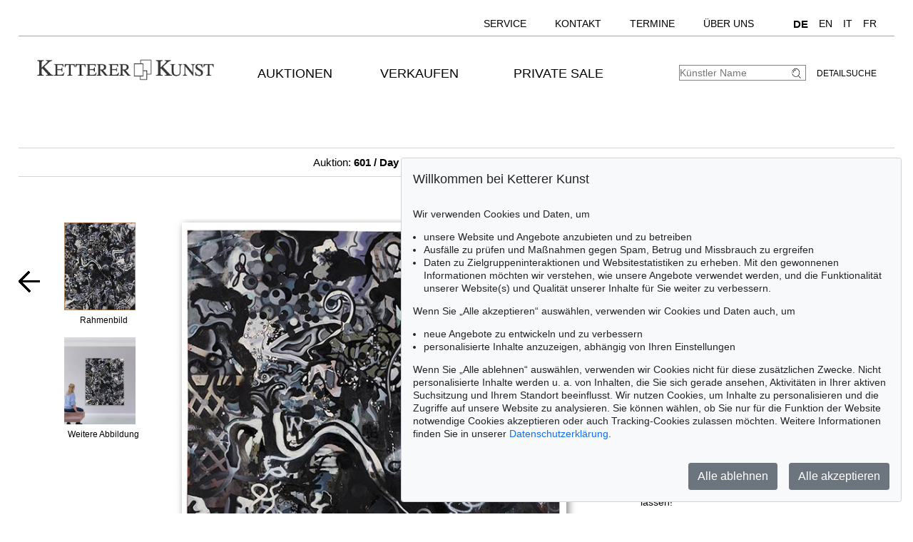

--- FILE ---
content_type: text/html; charset=UTF-8
request_url: https://www.kettererkunst.de/result.php?obnr=124000028&anummer=550&limit_von_details=4&int=510&int_as=3838&notkuenstlernr=3838&auswahl=kommend&shw=1&notobnr=124000059&nurfoto=1&objsei=1
body_size: 13127
content:

<!DOCTYPE html >
<html>
<head>
	
	<meta content='text/html; charset=UTF-8' http-equiv='content-type' />
	<meta name='viewport' content='width=device-width, initial-scale=1'>
	<title>Ketterer Kunst, Kunstauktionen, Buchauktionen M&uuml;nchen, Hamburg &amp; Berlin</title>
	
	<style type='text/css'>
		@import url(/cct/src/cookie-consent.css);
	</style>
	<script src='/cct/src/cookie-consent.js'></script>
	<script>
		const cookieConsent = new CookieConsent({
			lang: 'de', // the language, in which the dialog is shown
			contentUrl: '/cct/ccc',
			privacyPolicyUrl: '/datenschutz/index.php'
		})
	</script>
	
	<style type='text/css'>
		@import url(/css/kk10.css);	
	.resultsbezeichnung_fontsize { font-size:23px; line-height:1.2; }
	a.buttonstyle
		{
		border-top:1px solid grey;
		border-right:2px solid grey;
		border-bottom:2px solid grey;
		border-left:1px solid grey;
		-moz-border-radius:5px;
		-webkit-border-radius:5px;
		border-radius:5px;
		margin-right:30px;
		padding:3px; padding-left:7px; padding-right:7px;
		text-decoration:none;
		}
	.buttonstyle:hover
		{
		color:#AF0A0A;
		border:outset #eeebe6;
		margin-right:27px;
		padding:3px; padding-left:7px; padding-right:7px;
		text-decoration:none;
		}
	.result_objekt {
		width:285px; max-height:800px; text-align:left; font-size:14px; float:left; margin-top:10px; margin-right:15px;
		}
	.result_obild {
		padding-right:5px; height:400px; line-height:400px; width:283px; text-align:center; display:flex;
		}
	.result_otxt {
		width:calc(100% - 40px); float:right; margin-right:15px; height:90px; line-height:1.4; margin-bottom:15px; overflow:hidden; white-space:nowrap; text-overflow:ellipsis;
		}
		
	@media (max-width:630px)
		{
		.result_objekt { float:none; margin:auto; }
		}
	@media (max-width:370px)
		{
		.result_obild { height:auto; line-height:normal;}
		.resultsbezeichnung_fontsize { font-size:18px; }
		}

	</style>
</head>
<body class='schwarzhover'>

	<div id='main' >
		
		<div id='topnavi' style=''><!--NEU-->
			<div id='topnavs' style=''>

				<ul class='menu' style='width:auto;' >

					<li class='top-li has-sub' aria-haspopup='true'>
						<a class='top-a' href='/kontakt/kundenservice.php'>Service<!--[if gte IE 7]><!--></a><!--<![endif]-->
						<!--[if lte IE 6]><table><tr><td><![endif]-->
						<ul class='sub sub2'>
							<li class='sub'>
								<ul>
									<li><a class='unternavi ' href='/kontakt/kundenservice.php'>Kundenservice</a></li>
		<li><a class='unternavi ' href='/kontakt/sammlungsbetreuung.php'>Sammlungsberatung</a></li>		<li><a class='unternavi ' href='/bio/biografien-a.shtml'>Künstlerbiografien</a></li>		<li><a class='unternavi ' href='/sammelgebiete.php'>Beliebte Sammelgebiete</a></li>		<li><a class='unternavi ' href='/lexikon/lexikon-a.shtml'>Lexikon</a></li>		<li><a class='unternavi ' href='/bewertung.php'>Bewertung, Erbschaft &amp; Versicherung</a></li>			</ul>
							</li>
						</ul>
					<!--[if lte IE 6]></td></tr></table></a><![endif]-->
					</li>
	
					<li class='top-li has-sub' aria-haspopup='true'>
						<a class='top-a' href='/kontakt.php'>Kontakt<!--[if gte IE 7]><!--></a><!--<![endif]-->
					<!--[if lte IE 6]><table><tr><td><![endif]-->
						<ul class='sub sub2'>
							<li class='sub'>
								<ul>
									<li><a class='unternavi ' href='/kontakt.php'>Standorte</a></li>
		<li><a class='unternavi ' href='/kontakt/kundenservice.php'>Kundenservice</a></li>		<li><a class='unternavi ' href='/kontakt/kunst-nach-1945.php'>Contemporary Art</a></li>		<li><a class='unternavi ' href='/kontakt/modern-art.php'>Modern Art</a></li>		<li><a class='unternavi ' href='/kontakt/alte-meister.php'>19th Century Art</a></li>		<li><a class='unternavi ' href='/kontakt/wertvolle-buecher.php'>Wertvolle B&uuml;cher</a></li>		<li><a class='unternavi ' href='/kontakt/sammlungsbetreuung.php'>Sammlungsberatung</a></li>		<li><a class='unternavi ' href='/kontakt/katalogisierung_provenienz.php'>Katalogisierung und Provenienzforschung</a></li>		<li><a class='unternavi ' href='/kontakt/versand.php'>Versand</a></li>		<li><a class='unternavi ' href='/kontakt/buchhaltung.php'>Buchhaltung</a></li>		<li><a class='unternavi ' href='/kontakt/unternehmensleitung.php'>Unternehmensleitung</a></li>		<li><a class='unternavi ' href='/presse-aktuell.php'>Presse &amp; Kommunikation</a></li>			</ul>
							</li>
						</ul>
					<!--[if lte IE 6]></td></tr></table></a><![endif]-->
					</li>
	
					<li class='top-li has-sub' aria-haspopup='true'>
						<a class='top-a' href='/termine.php'>Termine<!--[if gte IE 7]><!--></a><!--<![endif]-->
					<!--[if lte IE 6]><table><tr><td><![endif]-->
						<ul class='sub sub2'>
							<li class='sub'>
								<ul>
									<li><a class='unternavi ' href='/termine.php'>Termine und Veranstaltungen</a></li>
	
								</ul>
							</li>
						</ul>
					<!--[if lte IE 6]></td></tr></table></a><![endif]-->
					</li>
	
					<li class='top-li has-sub' aria-haspopup='true'>
						<a class='top-a' href='/ueber-uns.php'>Über uns<!--[if gte IE 7]><!--></a><!--<![endif]-->
					<!--[if lte IE 6]><table><tr><td><![endif]-->
						<ul class='sub sub2'>
							<li class='sub'>
								<ul>
									<li><a class='unternavi ' href='/kontakt/abteilungen.php'>Kontakt</a></li>
		<li><a class='unternavi ' href='/presse-aktuell.php'>Presse</a></li>		<li><a class='unternavi ' href='/rekorde.php'>Auktionsrekorde</a></li>		<li><a class='unternavi ' href='/stellenangebote.php'>Karriere</a></li>		<li><a class='unternavi ' href='/ueber-uns.php'>Über Ketterer Kunst</a></li>	
								</ul>
							</li>
						</ul>
					<!--[if lte IE 6]></td></tr></table></a><![endif]-->
					</li>
	
					<li class='top-li has-sub' aria-haspopup='true'>
						<span class='top-a langs' href=''><a class='unternavi' href='https://www.kettererkunst.de' style='font-size:110%; font-weight:bold; pointer-events:none;' >DE</a><a class='unternavi' href='https://www.kettererkunst.com' style=''>EN</a><a class='unternavi' href='https://www.kettererkunst.info' style=''>IT</a><a class='unternavi' href='https://www.kettererkunst.net' style=''>FR</a><!--[if gte IE 7]><!--></span><!--<![endif]-->
					</li>

				</ul>

				<br clear='all' />
			</div>
			<br clear='all' />
		</div><!--ENDE: topnavi-->
<div id='kopf' ><!--KOPF-->
	<div id='logo'>
		<a href='/index.php'>
			<img src='/img/kklogo.gif' alt='Ketterer Kunst Logo' />
		</a>
	</div>
	
			<div id='hauptnavigation' >

				<nav class='menu'>

					<navtop class='top-li has-sub'>
						<a class='top-a' href='/kaufen/kommende-auktionen.php'>Auktionen<!--[if gte IE 7]><!--></a><!--<![endif]-->
						<!--[if lte IE 6]><table><tr><td><![endif]-->
						<subnav class='sub sub2'>
							<subnavpunkt><a class='unternavi ' href='/kaufen/kommende-auktionen.php'>Kommende Auktionen</a></subnavpunkt>
		<subnavpunkt><a class='unternavi ' href='/index.php#vergang'>Vergangene Auktionen</a></subnavpunkt>		<subnavpunkt><a class='unternavi ' href='/sammelgebiete.php'>Beliebte Sammelgebiete</a></subnavpunkt>		<subnavpunkt><a class='unternavi ' href='/kaufen.php'>Wie kaufe ich bei Ketterer Kunst?</a></subnavpunkt>	
						</subnav>
						<!--[if lte IE 6]></td></tr></table></a><![endif]-->
					</navtop>
	
					<navtop class='top-li has-sub'>
						<a class='top-a' href='/verkaufen/index.php'>Verkaufen<!--[if gte IE 7]><!--></a><!--<![endif]-->
						<!--[if lte IE 6]><table><tr><td><![endif]-->
						<subnav class='sub sub2'>
							<subnavpunkt><a class='unternavi ' href='/verkaufen/index.php'>Wie verkaufte ich?</a></subnavpunkt>
		<subnavpunkt><a class='unternavi ' href='/kontakt/experten.php'>Experten</a></subnavpunkt>		<subnavpunkt><a class='unternavi ' href='https://www.ketterer-kunst-schaetzungen.de/index.php'>Angebot einholen</a></subnavpunkt>		<subnavpunkt><a class='unternavi ' href='/verkaufen/sammlungen.php'>Sammlungen in guten Händen</a></subnavpunkt>		<subnavpunkt><a class='unternavi ' href='/rekorde.php'>Auktionsrekorde</a></subnavpunkt>		<subnavpunkt><a class='unternavi ' href='/kettererkunst_in_der_presse.php'>Pressestimmen</a></subnavpunkt>		<subnavpunkt><a class='unternavi ' href='/bio/meistgesuchte.php'>Meistgesuchte Künstler</a></subnavpunkt>		<subnavpunkt><a class='unternavi ' href='/verkaufen/fragen-zum-verkauf.php'>Fragen zum Verkauf</a></subnavpunkt>	
						</subnav>
						<!--[if lte IE 6]></td></tr></table></a><![endif]-->
					</navtop>
	
					<navtop class='top-li has-sub'>
						<a class='top-a' href='/private-sale/index.php'>Private Sale<!--[if gte IE 7]><!--></a><!--<![endif]-->
						<!--[if lte IE 6]><table><tr><td><![endif]-->
						<subnav class='sub sub2'>
							<subnavpunkt><a class='unternavi ' href='/private-sale/index.php'>Kaufen &amp; Verkaufen im Private Sale</a></subnavpunkt>
		<subnavpunkt><a class='unternavi ' href='/private-sale/sammlungen-verkaufen.php'>Sammlungen im Private Sale</a></subnavpunkt>	
						</subnav>
						<!--[if lte IE 6]></td></tr></table></a><![endif]-->
					</navtop>
	
				</nav>
				<br clear='all' /><!--NEU-->

			</div><!--ENDE HAUPTNAVIGATION-->

	<div id='suche'>
		<!-- <br />
		<span style='width:140px; float:right; line-height:20px;'><a href='/result.php'>Detailsuche</a></span>
		-->
		<a class='suche' href='/result.php'>Detailsuche</a>
		<form id='formquick' name='formquick' method='post' action='/result.php?shw=1&inhaltb=2&auswahl=alles' >
			<input type='text' name='kuenstler' placeholder='K&uuml;nstler Name' value='' />
			<button name='suche' value='suche'>
				<img src='/img/lupe_27x24.gif' alt='Suche' style='border:0px; margin-right:5px; vertical-align:bottom; height:15px; width:15px; ' />
			</button>
		</form>
	</div>
	
	<style type='text/css'>
		@import url(/css/responsive4.css);
	</style>

<!-- NAVI Tablet/Smartphone -->
	<div class='m-open'><label for='menu-open' title='Open Menu'></label></div>
<!--END: NAVI Tablet/Smartphone -->

<!-- NAVI Tablet/Smartphone -->
	<input class='hidden' type='radio' name='m1' id='menu-open' class='trigger' />
	<input class='hidden' type='radio' name='m1' id='menu-close' class='trigger' />

	<div id='screen'>
		<input class='hidden' type='radio' name='s1' id='sub1a-open' />
		<input class='hidden' type='radio' name='s1' id='sub1b-open' />
		<input class='hidden' type='radio' name='s1' id='sub1c-open' />
		<input class='hidden' type='radio' name='s1' id='sub1d-open' />
		<input class='hidden' type='radio' name='s1' id='sub1e-open' />
		<input class='hidden' type='radio' name='s1' id='sub1f-open' />
		<input class='hidden' type='radio' name='s1' id='sub1g-open' />
		<input class='hidden' type='radio' name='s1' id='sub1-close' />

		<div id='menutablet'>
			<ul>
				<li class='m-close'><label for='menu-close' title='close menu'></label></li>
				<li><a class='sub1' href='/index.php'>Home</a></li>

				<li><label class='open' for='sub1a-open' title='open sub menu'><a class='sub1'>Auktionen<div></div></a></label>
					<ul class='sub1a'>
						<li class='close'>
							<label for='menu-close' title='close menu' class='closeMenu'></label>
							<label for='sub1-close' title='close sub menu' class='closeSub'></label>
						</li>
						<li><a class='' href='/kaufen/kommende-auktionen.php'>Kommende Auktionen</a></li>
		<li><a class='' href='/index.php#vergang'>Vergangene Auktionen</a></li>		<li><a class='' href='/sammelgebiete.php'>Beliebte Sammelgebiete</a></li>		<li><a class='' href='/kaufen.php'>Wie kaufe ich bei Ketterer Kunst?</a></li>	
					</ul>
				</li>
	
				<li><label class='open' for='sub1b-open' title='open sub menu'><a class='sub1'>Verkaufen<div></div></a></label>
					<ul class='sub1b'>
						<li class='close'>
							<label for='menu-close' title='close menu' class='closeMenu'></label>
							<label for='sub1-close' title='close sub menu' class='closeSub'></label>
						</li>
						<li><a class='' href='/verkaufen/index.php'>Wie verkaufte ich?</a></li>
		<li><a class='' href='/kontakt/experten.php'>Experten</a></li>		<li><a class='' href='https://www.ketterer-kunst-schaetzungen.de/index.php'>Angebot einholen</a></li>		<li><a class='' href='/verkaufen/sammlungen.php'>Sammlungen in guten Händen</a></li>		<li><a class='' href='/rekorde.php'>Auktionsrekorde</a></li>		<li><a class='' href='/kettererkunst_in_der_presse.php'>Pressestimmen</a></li>		<li><a class='' href='/bio/meistgesuchte.php'>Meistgesuchte Künstler</a></li>		<li><a class='' href='/verkaufen/fragen-zum-verkauf.php'>Fragen zum Verkauf</a></li>	
					</ul>
				</li>
	
				<li><label class='open' for='sub1c-open' title='open sub menu'><a class='sub1'>Private Sale<div></div></label></a>
					<ul class='sub1c'>
						<li class='close'>
							<label for='menu-close' title='close menu' class='closeMenu'></label>
							<label for='sub1-close' title='close sub menu' class='closeSub'></label>
						</li>
						<li><a class='' href='/private-sale/index.php'>Kaufen &amp; Verkaufen im Private Sale</a></li>
		<li><a class='' href='/private-sale/sammlungen-verkaufen.php'>Sammlungen im Private Sale</a></li>	
						</ul>
				</li>
	
				<li><label class='open' for='sub1d-open' title='open sub menu'><a class='sub1'>Service<div></div></a></label>
					<ul class='sub1d'>
						<li class='close'>
							<label for='menu-close' title='close menu' class='closeMenu'></label>
							<label for='sub1-close' title='close sub menu' class='closeSub'></label>
						</li>
						<li><a class='' href='/kontakt/kundenservice.php'>Kundenservice</a></li>
		<li><a class='' href='/kontakt/sammlungsbetreuung.php'>Sammlungsberatung</a></li>		<li><a class='' href='/bio/biografien-a.shtml'>Künstlerbiografien</a></li>		<li><a class='' href='/sammelgebiete.php'>Beliebte Sammelgebiete</a></li>		<li><a class='' href='/lexikon/lexikon-a.shtml'>Lexikon</a></li>		<li><a class='' href='/bewertung.php'>Bewertung, Erbschaft &amp; Versicherung</a></li>	
					</ul>
				</li>
	
				<li><label class='open' for='sub1e-open' title='open sub menu'><a class='sub1'>Kontakt<div></div></a></label>
					<ul class='sub1e'>
						<li class='close'>
							<label for='menu-close' title='close menu' class='closeMenu'></label>
							<label for='sub1-close' title='close sub menu' class='closeSub'></label>
						</li>
						<li><a class='' href='/kontakt.php'>Standorte</a></li>
		<li><a class='' href='/kontakt/kundenservice.php'>Kundenservice</a></li>		<li><a class='' href='/kontakt/kunst-nach-1945.php'>Contemporary Art</a></li>		<li><a class='' href='/kontakt/modern-art.php'>Modern Art</a></li>		<li><a class='' href='/kontakt/alte-meister.php'>19th Century Art</a></li>		<li><a class='' href='/kontakt/wertvolle-buecher.php'>Wertvolle B&uuml;cher</a></li>		<li><a class='' href='/kontakt/sammlungsbetreuung.php'>Sammlungsberatung</a></li>		<li><a class='' href='/kontakt/katalogisierung_provenienz.php'>Katalogisierung und Provenienzforschung</a></li>		<li><a class='' href='/kontakt/versand.php'>Versand</a></li>		<li><a class='' href='/kontakt/buchhaltung.php'>Buchhaltung</a></li>		<li><a class='' href='/kontakt/unternehmensleitung.php'>Unternehmensleitung</a></li>		<li><a class='' href='/presse-aktuell.php'>Presse &amp; Kommunikation</a></li>	
					</ul>
				</li>
	
				<li><label class='open' for='sub1f-open' title='open sub menu'><a class='sub1'>Termine<div></div></a></label>
					<ul class='sub1f'>
						<li class='close'>
							<label for='menu-close' title='close menu' class='closeMenu'></label>
							<label for='sub1-close' title='close sub menu' class='closeSub'></label>
						</li>
						<li><a class='' href='/termine.php'>Termine und Veranstaltungen</a></li>
	
					</ul>
				</li>
	
				<li><label class='open' for='sub1g-open' title='open sub menu'><a class='sub1'>Über uns<div></div></a></label>
					<ul class='sub1g'>
						<li class='close'>
							<label for='menu-close' title='close menu' class='closeMenu'></label>
							<label for='sub1-close' title='close sub menu' class='closeSub'></label>
						</li>
						<li><a class='' href='/kontakt/abteilungen.php'>Kontakt</a></li>
		<li><a class='' href='/presse-aktuell.php'>Presse</a></li>		<li><a class='' href='/rekorde.php'>Auktionsrekorde</a></li>		<li><a class='' href='/stellenangebote.php'>Karriere</a></li>		<li><a class='' href='/ueber-uns.php'>Über Ketterer Kunst</a></li>	
					</ul>
				</li>
	
				<li class='ksuche'>
					<form name='formquick' method='post' action='/result.php?shw=1&inhaltb=2&auswahl=alles' style='display:block; font:normal 14pt/38px 'texgyreadventorbold', arial, sans-serif; text-transform:uppercase; padding-left:30px; white-space:nowrap; overflow:hidden; text-overflow:ellipsis;'>
						<input type='text' name='kuenstler' placeholder='K&uuml;nstler Name' value='' style='display:inline-block; position:static; width:230px; border:1px solid grey; margin-left:30px; padding:2px 3px; border-radius:3px;' />
						<button name='suche' value='suche' style='border:0px; margin:0px; padding:0px; background:none;'>
							<img src='/img/lupe_27x24.gif' alt='Suche' style='border:0px; margin-right:5px; vertical-align:bottom; height:15px; width:15px; margin-left:-30px;' />
						</button>
					</form>
				</li>
				<li><a class='sub1' href='/result.php'>Detailsuche</a></li>
				<li class='fahnen'>
					
					<a href='https://www.kettererkunst.com'><img src='/img/en.gif' alt='English' title='English' /></a>
					<a href='https://www.kettererkunst.info'><img src='/img/it.gif' alt='Italiano' title='Italiano' /></a>
					<a href='https://www.kettererkunst.net'><img src='/img/fr.gif' alt='Fran&ccedil;ais' title='Fran&ccedil;ais' /></a>
				</li>
			</ul>
		</div><!--END: menutablet-->
	</div><!--END: screen-->
<!--END: NAVI Tablet/Smartphone -->

			<br clear='all' />
		</div><!--ENDE KOPF-->
		<br clear='all' />
		<div id='koerper' style='margin-top:35px;'><!--KÖRPER-->
		

			<style type='text/css'>
				a.linkimagemax:link,
				a.linkimagemax:active, a.linkimagemax:visited,
				a.linkimagemax:focus, a.linkimagemax:hover {
					height:25px; width:35px; padding-bottom:16px; float:right; -moz-border-radius:5px; -webkit-border-radius:5px; border-radius:5px;
					background:rgba(240,240,240,.5); color:rgba(20,20,20,0.6);
					text-align:center; font-size:25px; text-decoration:none;
					}
			</style>
			
<div style='width:100%; min-width:305px; text-align:center; margin:auto; margin-bottom:30px; padding-top:10px; padding-bottom:10px; border-top:1px solid lightgrey; border-bottom:1px solid lightgrey; font-size:15px;'>
				<a href='/katalog.php?a=601'>Auktion: <b>601 / Day Sale</b> am 06.12.2025  in M&uuml;nchen </a> <img src='/img/button-arrow-black-next.png' alt='button next' title='' style='height: 10px; width:10px;' /> Lot 303			</div>
			<br clear='all' />
			<div id='einzigespalte' class='schwarzhover' style='min-width:320px; padding-top:10px; padding-bottom:10px;'><!--EINE SPALTE-->
				<div class='einzigespaltedetails'>
					<!-- Linke-Pfeil -->
					<div class='details_pfeil pfeil_l'>
						
							<a href='/result.php?limit_von_details=3&objsei=1&shw=1&notkuenstlernr=3838&auswahl=kommend&int=510&int_as=3838&nurfoto=1&notobnr=124000059' style='border:0px;'>
								<button type='submit' name='limit_von_details' value=3 style='background:#ffffff; border:0px solid white; margin:0; padding:0;'>
									<img src='/img/button-arrow-black-prev.png' alt='button prev' title='' style='' />
								</button>
							</a>					</div>

					<div class='detailsbild_anzeige'>
	<div class='wa_block'  ><!--WEITERE ABBILDUNGEN-->
		<div class='wa_spalte'><!-- Spalte -->
			<div class='wa_spalte_block' ><!-- Abbildung -->
				<div class='details_w_abb_div_img'>
					
			<form method='post' action='/result.php' style='position:relative; margin:none; padding:none; border:none; '>
				<a href='/result.php?obnr=124000706&anummer=601&ebene=2&ext=' ><img src='/still/kunst/pic570/601/gerahmt/124000706.jpg' alt='Daniel Richter - Wenn wer dt. Meister oder wer wird deutscher Meister - Rahmenbild' style='height:123px; width:100px; margin:0px; padding:none; border:none; vertical-align:bottom;' /></a>
				<input type='submit' value='' style='background:none; background-position:center center; background-size:60% auto; background-repeat:no-repeat; height:123px; width:100px; margin:none; padding:none; border:none; vertical-align:bottom; position:relative; z-index:999; display:block; margin-top:-123px; opacity:0.3; ' />
				<input type='hidden' name='obnr' value=124000706 />
				<input type='hidden' name='anummer' value=601 />
				<input type='hidden' name='ebene' value=2 />
				<input type='hidden' name='ext' value= />
				<input type='hidden' name='imgnr' value= />
				<input type='hidden' name='zustand' value=0 />	
				<input type='hidden' name='detail' value=1 />
				<input type='hidden' name='limit_von_details' value=4 />
				<input type='hidden' name='objsei' value=1 />
				<input type='hidden' name='video' value=0 />
				<input type='hidden' name='shw' value='1' /><input type='hidden' name='notkuenstlernr' value='3838' /><input type='hidden' name='auswahl' value='kommend' /><input type='hidden' name='int' value='510' /><input type='hidden' name='int_as' value='3838' /><input type='hidden' name='nurfoto' value='1' /><input type='hidden' name='notobnr' value='124000059' />
				<input type='hidden' name='schluessel' value='' />
				<input type='hidden' name='p' value='' />
				<input type='hidden' name='intr' value='' />
				
				<input type='hidden' name='obnr' value='124000706' /><input type='hidden' name='anummer' value='601' /> 
				
			</form>
							</div>
				<div style='margin:0px; color:#000000; '>
					Rahmenbild				</div>
			</div><!--ENDE Abbildung -->
			<div class='wa_spalte_block' ><!-- Abbildung -->
				<div class='details_w_abb_div_img'>
					
			<form method='post' action='/result.php' style='position:relative; margin:none; padding:none; border:none; '>
				<a href='/result.php?obnr=124000706&anummer=601&ebene=0&ext=3' ><img src='/still/kunst/pic570/601/124000706-3.jpg' alt='Daniel Richter - Wenn wer dt. Meister oder wer wird deutscher Meister - Weitere Abbildung' style='height:122px; width:100px; margin:0px; padding:none; border:none; vertical-align:bottom;' /></a>
				<input type='submit' value='' style='background:none; background-position:center center; background-size:60% auto; background-repeat:no-repeat; height:122px; width:100px; margin:none; padding:none; border:none; vertical-align:bottom; position:relative; z-index:999; display:block; margin-top:-122px; opacity:0.3; ' />
				<input type='hidden' name='obnr' value=124000706 />
				<input type='hidden' name='anummer' value=601 />
				<input type='hidden' name='ebene' value=0 />
				<input type='hidden' name='ext' value=3 />
				<input type='hidden' name='imgnr' value=3 />
				<input type='hidden' name='zustand' value=0 />	
				<input type='hidden' name='detail' value=1 />
				<input type='hidden' name='limit_von_details' value=4 />
				<input type='hidden' name='objsei' value=1 />
				<input type='hidden' name='video' value=0 />
				<input type='hidden' name='shw' value='1' /><input type='hidden' name='notkuenstlernr' value='3838' /><input type='hidden' name='auswahl' value='kommend' /><input type='hidden' name='int' value='510' /><input type='hidden' name='int_as' value='3838' /><input type='hidden' name='nurfoto' value='1' /><input type='hidden' name='notobnr' value='124000059' />
				<input type='hidden' name='schluessel' value='' />
				<input type='hidden' name='p' value='' />
				<input type='hidden' name='intr' value='' />
				
				<input type='hidden' name='obnr' value='124000706' /><input type='hidden' name='anummer' value='601' /> 
				
			</form>
							</div>
				<div style='margin:0px; color:#000000; '>
					Weitere Abbildung				</div>
			</div><!--ENDE Abbildung -->
		</div><!--ENDE Reihe -->
	</div><!--ENDE WEITERE ABBILDUNGEN -->
					<!-- Bild + Bild-vergrößern -->
						<div class='bildundvergroessern'>
							<a href='/image-max.php?obnr=124000706&anummer=601&ebene=0&ext=0' target='_blank' style='float:right; text-decoration:none;'><img class='bild' id='boxshadow' src='/still/kunst/pic570/601/124000706.jpg' alt='Daniel Richter - Wenn wer dt. Meister oder wer wird deutscher Meister' /></a><br clear='all' /><a href='/image-max.php?obnr=124000706&anummer=601&ebene=0&ext=0' target='_blank' style='text-decoration:none;'><div style='width:100px; float:right; font-size:12px;'>Bild vergr&ouml;&szlig;ern</div> </a><a class='linkimagemax' href='/image-max.php?obnr=124000706&anummer=601&ebene=0&ext=0' target='_blank'><b>+</b></a>						</div>
						<br clear='all' />

						
	<div class='wa_block'  style='' ><!--WEITERE ABBILDUNGEN-->
		<div class='wa_reihe' style=''><!-- Reihe -->
	
				<div class='wa_reihe_block  ' ><!-- Abbildung -->
				
					<div style='float:left; height:100%; z-index:100;'>
						<div class='details_w_abb_div_img'>
			<form method='post' action='/result.php' style='position:relative; margin:none; padding:none; border:none; '>
				<a href='/result.php?obnr=124000706&anummer=601&ebene=2&ext=' ><img src='/still/kunst/pic570/601/gerahmt/124000706.jpg' alt='Daniel Richter - Wenn wer dt. Meister oder wer wird deutscher Meister - Rahmenbild' style='height:30px; width:24px; margin:0px; padding:none; border:none; vertical-align:bottom;' /></a>
				<input type='submit' value='' style='background:none; background-position:center center; background-size:60% auto; background-repeat:no-repeat; height:30px; width:24px; margin:none; padding:none; border:none; vertical-align:bottom; position:relative; z-index:999; display:block; margin-top:-30px; opacity:0.3; ' />
				<input type='hidden' name='obnr' value=124000706 />
				<input type='hidden' name='anummer' value=601 />
				<input type='hidden' name='ebene' value=2 />
				<input type='hidden' name='ext' value= />
				<input type='hidden' name='imgnr' value= />
				<input type='hidden' name='zustand' value=0 />	
				<input type='hidden' name='detail' value=1 />
				<input type='hidden' name='limit_von_details' value=4 />
				<input type='hidden' name='objsei' value=1 />
				<input type='hidden' name='video' value=0 />
				<input type='hidden' name='shw' value='1' /><input type='hidden' name='notkuenstlernr' value='3838' /><input type='hidden' name='auswahl' value='kommend' /><input type='hidden' name='int' value='510' /><input type='hidden' name='int_as' value='3838' /><input type='hidden' name='nurfoto' value='1' /><input type='hidden' name='notobnr' value='124000059' />
				<input type='hidden' name='schluessel' value='' />
				<input type='hidden' name='p' value='' />
				<input type='hidden' name='intr' value='' />
				
				<input type='hidden' name='obnr' value='124000706' /><input type='hidden' name='anummer' value='601' /> 
				
			</form>
			</div>
					</div>
				
					<div class='wa_reihe_pfeil' style=''>
						<form action='/result.php' method='post'>
							<button type='submit' name='weiter_wa' value='weiter'>
								<img src='/img/button-arrow-black-next.png' alt='button next' title='' style='padding-left:0px;' />
							</button>
							<input type='hidden' name='obnr' value='124000706' />
							<input type='hidden' name='anummer' value='601' />
							<input type='hidden' name='imgnavi' value='' />
							<input type='hidden' name='detail' value='1' />
							<input type='hidden' name='zustand' value=0 />
							<input type='hidden' name='limit_von_details_w' value='1' />
							<input type='hidden' name='limit_prev_details_w' value='' />
							<input type='hidden' name='limit_eig' value='' />
							<input type='hidden' name='limit_aehnl' value='' />
							<input type='hidden' name='limit_prev_eig' value='' />
							<input type='hidden' name='limit_prev_aehnl' value='' />
							<input type='hidden' name='cnt_weitere_eig' value='' />
							<input type='hidden' name='cnt_weitere_aehnl' value='' />
							<input type='hidden' name='limit_von_details' value='0' />
							<input type='hidden' name='shw' value=1 />
							<input type='hidden' name='objsei' value='1' />
							<input type='hidden' name='detail' value='' />
							<input type='hidden' name='woher' value='' />
							<input type='hidden' name='ang_eig_aehnl' value='' />
							<input type='hidden' name='shw' value='1' /><input type='hidden' name='notkuenstlernr' value='3838' /><input type='hidden' name='auswahl' value='kommend' /><input type='hidden' name='int' value='510' /><input type='hidden' name='int_as' value='3838' /><input type='hidden' name='nurfoto' value='1' /><input type='hidden' name='notobnr' value='124000059' />
				<input type='hidden' name='schluessel' value='' />
				<input type='hidden' name='p' value='' />
				<input type='hidden' name='intr' value='' />
				
							<input type='hidden' name='obnr' value='124000706' /><input type='hidden' name='anummer' value='601' /> 
						</form>
					</div>
					
				</div><!--ENDE Abbildung -->
				
				<div class='wa_reihe_block  notfirstblock  ' ><!-- Abbildung -->
				
					<div style='float:left; height:100%; z-index:100;'>
						<div class='details_w_abb_div_img'>
			<form method='post' action='/result.php' style='position:relative; margin:none; padding:none; border:none; '>
				<a href='/result.php?obnr=124000706&anummer=601&ebene=0&ext=3' ><img src='/still/kunst/pic570/601/124000706-3.jpg' alt='Daniel Richter - Wenn wer dt. Meister oder wer wird deutscher Meister - Weitere Abbildung' style='height:30px; width:24px; margin:0px; padding:none; border:none; vertical-align:bottom;' /></a>
				<input type='submit' value='' style='background:none; background-position:center center; background-size:60% auto; background-repeat:no-repeat; height:30px; width:24px; margin:none; padding:none; border:none; vertical-align:bottom; position:relative; z-index:999; display:block; margin-top:-30px; opacity:0.3; ' />
				<input type='hidden' name='obnr' value=124000706 />
				<input type='hidden' name='anummer' value=601 />
				<input type='hidden' name='ebene' value=0 />
				<input type='hidden' name='ext' value=3 />
				<input type='hidden' name='imgnr' value=3 />
				<input type='hidden' name='zustand' value=0 />	
				<input type='hidden' name='detail' value=1 />
				<input type='hidden' name='limit_von_details' value=4 />
				<input type='hidden' name='objsei' value=1 />
				<input type='hidden' name='video' value=0 />
				<input type='hidden' name='shw' value='1' /><input type='hidden' name='notkuenstlernr' value='3838' /><input type='hidden' name='auswahl' value='kommend' /><input type='hidden' name='int' value='510' /><input type='hidden' name='int_as' value='3838' /><input type='hidden' name='nurfoto' value='1' /><input type='hidden' name='notobnr' value='124000059' />
				<input type='hidden' name='schluessel' value='' />
				<input type='hidden' name='p' value='' />
				<input type='hidden' name='intr' value='' />
				
				<input type='hidden' name='obnr' value='124000706' /><input type='hidden' name='anummer' value='601' /> 
				
			</form>
			</div>
					</div>
				
				</div><!--ENDE Abbildung -->
				
		</div><!--ENDE Reihe -->
	</div><!--ENDE WEITERE ABBILDUNGEN -->
	
					<!-- Bild-Info -->
						<div class='block_display_min' style='float:left; min-width:250px; width:100%; margin-top:20px; margin-bottom:30px; text-align:left; line-height:14pt;'>
							<div style='height:35px; font-size:20px; margin-top:0px; '>
								303							</div>
							<div style='font-size:28px; margin-top:0px;line-height:42px;'>
								<span style='text-transform:uppercase;'>Daniel Richter</span>							</div>
							<div style='margin-top:10px; font-size:20px; line-height:30px; '>
								<i>Wenn wer dt. Meister oder wer wird deutscher Meister</i>, 1999.							</div>
							<div style='margin-top:15px;'>
								Sprühfarbe, Lack und Öl auf Leinwand							</div>
							<div style='margin-top:10px;'>
															</div>
							<div style='margin-top:10px;'>
								<b>Nachverkaufspreis:</b> &euro; 60.000 
		<form method='post' action='#sprungmarke'>
			<span style='color:#A6000A;'>+</span><input type='submit' name='submit' class='buttonlinknichtfett' value='Aufgeld, Steuern und Folgerechtsverg&uuml;tung' style='margin-top:10px; padding-left:1px; font-size:14px;' />
			<input type='hidden' name='shw' value='1' /><input type='hidden' name='notkuenstlernr' value='3838' /><input type='hidden' name='auswahl' value='kommend' /><input type='hidden' name='int' value='510' /><input type='hidden' name='int_as' value='3838' /><input type='hidden' name='nurfoto' value='1' /><input type='hidden' name='notobnr' value='124000059' />
				<input type='hidden' name='schluessel' value='' />
				<input type='hidden' name='p' value='' />
				<input type='hidden' name='intr' value='' />
				
			
			<input type='hidden' name='obnr' value='124000706' /><input type='hidden' name='anummer' value='601' />
			<input type='hidden' name='detail' value=1 />
			<input type='hidden' name='limit_von_details' value=4 />
			<input type='hidden' name='objsei' value=1 />
		</form>
									</div>
													</div>

						<div class='block_beschreibung'>
							<input type='radio' name='beschrtxt' id='beschreibung' style='display:none;' checked />
							<label for='beschreibung' class='titel beschreibung'>Objektbeschreibung</label>
							<input type='radio' name='beschrtxt' id='essay' style='display:none;' />
							<label for='essay' class='titel essay'>Essay</label>
							<input type='checkbox' name='beschrtxt' id='beschreibung_chk' style='display:none;' />
							<label for='beschreibung_chk' class='titel beschreibung col'>Objektbeschreibung</label>
							<div class='block_beschreibung_sub beschreibung'><b>Daniel Richter</b> <br /><b>1962</b><br /><br /><b>Wenn wer dt. Meister oder wer wird deutscher Meister</b>. 1999.<br />Spr&uuml;hfarbe, Lack und &Ouml;l auf Leinwand. <br />Verso signiert, datiert und betitelt sowie mit kleiner Skizze. 220 x 180 cm (86,6 x 70,8 in). <br />[KT].<br /><b><br />&bull; Eines von nur vier Schwarz-Wei&szlig;-Bildern im &OElig;uvre des K&uuml;nstlers, die einen ersten bedeutenden retrospektiven Punkt in Richters Schaffen markieren.<br />&bull; Gro&szlig;formatiges Werk aus Richters abstrakter Schaffensphase, mit der er sich in den 1990er Jahren in die erste Riege der zeitgen&ouml;ssischen deutschen Maler katapultiert.<br />&bull; Entstanden anl&auml;sslich der ersten Ausstellungsbeteiligung in den USA.<br />&bull; Richters Arbeiten sind Teil bedeutender Sammlungen, darunter das Museum of Modern Art, New York, das Centre Pompidou, Paris, und das St&auml;del Museum, Frankfurt am Main</b>.<br /><br />PROVENIENZ: Contemporary Fine Arts, Berlin (mit zwei Etiketten und mehrfachem Stempel).<br />Privatsammlung (1999 vom Vorgenannten erworben). <br /><br />AUSSTELLUNG: Scorpio Rising, Contemporary Fine Arts, Berlin, 13.4.-8.5.1999.<br />Mozart on Television: New Painting from Germany, Deitch Projects, New York, 1.6.-6.8.1999.<br /><b>Daniel Richter</b>: A major survey, Denver Art Museum, Denver, 4.10.2008-11.1.2009. <br /><br />LITERATUR: Eva Meyer-Hermann (Hrsg.), <b>Daniel Richter</b>. Bilder von fr&uuml;h bis heute, Berlin 2023, S. 74 (Abb. S. 78). <br /><b><br />&quot;Der Maler fragte sich anl&auml;sslich dieses Exkurses ins Schwarz-Wei&szlig;e, ob &#039;Penetranz und Aufdringlichkeit und &Uuml;berfrachtung nur an der Farbe liegt&#039; und stellte fest, dass dies auch in Schwarz-Wei&szlig; &#039;funktioniert&#039;. [..] Um eine ins Auge stechende, kaum auszuhaltende Penetranz zu erreichen, war Farbe nicht mehr n&ouml;tig.&quot;</b><br />Zit. nach: Eva Meyer-Hermann, <b>Daniel Richter</b>. Bilder von fr&uuml;h bis heute, Berlin 2023, S. 74.<b><br /></b><br /><br /></div>
							
			<input type='checkbox' name='beschrtxt_essay' id='essay_chk' style='display:none;' />
			<label for='essay_chk' class='titel essay col'>Essay</label>
			<div class='block_beschreibung_sub essay'>&quot;Wenn wer dt. Meister oder wer wird deutscher Meister&quot; stammt aus Daniel Richters fr&uuml;her Schaffensphase und l&auml;sst deutlich seine k&uuml;nstlerische Herkunft aus der Hamburger Punk- und Graffiti-Szene der 1990er Jahre sp&uuml;ren. Das monumental anmutende Gro&szlig;format vereint unterschiedliche, frei aufgetragene Materialien wie Spr&uuml;hfarbe, Lack und &Ouml;l als kraftvolles Beispiel f&uuml;r Richters fr&uuml;he Ann&auml;herung an die abstrakte Malerei, gepr&auml;gt von anarchistischen Impulsen, die sich aus seiner Zeit in der Hamburger Hausbesetzerszene und seinem Engagement bei der Antifa speisen. Zu Beginn seiner Karriere in den 1990er Jahren widmet sich Daniel Richter intensiv der Abstraktion. Er studiert an der Hochschule f&uuml;r bildende K&uuml;nste in Hamburg bei Werner B&uuml;ttner und arbeitet als Assistent von Albert Oehlen. Diese Zeit pr&auml;gt Richters Werk nachhaltig. In &quot;Wenn wer dt. Meister oder wer wird deutscher Meister&quot; zeigt sich die Verbindung von komplexen Figurationen und ornamentalen Strukturen, die in einem spannungsreichen Dialog mit gestischen, scheinbar zuf&auml;lligen Farbexplosionen stehen. <br />Die dynamische Komposition dieser Arbeit entfaltet sich wie ein psychedelischer Kosmos, der zwischen den &auml;sthetischen Welten von Graffiti und referenzloser Abstraktion schwebt. Der junge Richter, der in der Hamburger Punk-Szene beheimatet ist und Plattencover f&uuml;r das linksorientierte Label &quot;Buback&quot; gestaltet, bringt in diesem Werk seine Begeisterung f&uuml;r urbane Subkulturen und Plakatkunst zum Ausdruck. Die anarchistische Energie, die in Richters k&uuml;nstlerischem Ansatz steckt, wird unmittelbar sp&uuml;rbar: eine &uuml;berbordende Farbgewalt, die den Bildraum sprengt und sich jeder Konvention widersetzt. &quot;Wenn wer dt. Meister oder wer wird deutscher Meister&quot; ist nicht nur ein abstraktes Geflecht aus Farben, sondern auch ein ironischer Kommentar zur deutschen Gesellschaft und ihrer Popul&auml;rkultur. Richter setzt sich hier in typischer Manier kritisch und doch spielerisch mit Fragen der Identit&auml;t und Zugeh&ouml;rigkeit auseinander. Die Titelgebung &ndash; die Frage nach dem &quot;deutschen Meister&quot; &ndash; kann sowohl im sportlichen als auch im nationalen Kontext verstanden werden und l&auml;sst Raum f&uuml;r vielf&auml;ltige Interpretationen. <br />Die Jahre um 1999 markieren f&uuml;r Richter eine entscheidende Wende: Der &Uuml;bergang von der reinen Abstraktion hin zu einer immer st&auml;rker figurativen Bildsprache wird in dieser Phase seines Schaffens sichtbar. Obwohl Fig&uuml;rliches in diesem Werk noch nicht klar zu erkennen ist, deutet sich der Wechsel hin zur Figuration bereits an. Diese Ambivalenz und auch Vielschichtigkeit, die Richter bis heute auszeichnet, ist ein Markenzeichen seines &OElig;uvres. Richter selbst beschreibt seine Arbeiten h&auml;ufig ironisch als &quot;irrsinnig nervt&ouml;tend&quot;; sein fr&uuml;hes materialbewusstes &quot;Klecksen&quot; ist jedoch der Auftakt zu einer intensiven Auseinandersetzung mit Farbe und Form, die ihn zu einem der einflussreichsten K&uuml;nstler seiner Generation macht. [KT]</div>
										<br clear='all' />
						</div>
						<br clear='all' />
		
						<div class='block_display_min'>
							
		<div class='info' style='margin:0px; margin-top:20px;'>
			<div class='titel wich' style='margin-top:30px; padding-left:2%;'>Weitere Informationen</div>
			<div class='wich' style='padding-left:2%;'>
				<a href='/verkaufen/index.php'>
					<div style='float:left; '>></div>
					<div style='width:90%; min-width:200px; float:left; margin-left:5px;'><b>Verkaufen</b><br />&Auml;hnliches Objekt kostenfrei sch&auml;tzen lassen!</div>
				</a>
				<br clear='all' />
			</div>
			<div class='wich' style='padding-left:2%;'>
				<a href='/registrierung/?nr_reg=501147&schl=1&spr=1' target='_blank' >
					<div style='float:left;'>></div>
					<div style='width:90%; min-width:200px; float:left; margin-left:5px;'><b>Registrieren f&uuml;r<br />Daniel Richter</b></div>
				</a>
				<br clear='all' />
			</div>
					<div class='wich'  style='width:90%; padding-left:2%;
			min-width:230px; 
			float:left; padding-bottom:20px; 
			font-size:13px; font-style:normal; font-weight:normal; font-variant:normal; text-decoration:none; color:#000000;' >
							<form method='post' action=''>
						<span style=''>> </span><input type='submit' name='submit'  class='buttonlinknichtfett'  value='Zustandsbericht' style='padding-left:1px;  font-size:13px; ' />
						<input type='hidden' name='shw' value='1' /><input type='hidden' name='notkuenstlernr' value='3838' /><input type='hidden' name='auswahl' value='kommend' /><input type='hidden' name='int' value='510' /><input type='hidden' name='int_as' value='3838' /><input type='hidden' name='nurfoto' value='1' /><input type='hidden' name='notobnr' value='124000059' />
				<input type='hidden' name='schluessel' value='' />
				<input type='hidden' name='p' value='' />
				<input type='hidden' name='intr' value='' />
				 <input type='hidden' name='obnr' value='124000706' /><input type='hidden' name='anummer' value='601' />
						<!--<input type='hidden' name='detail' value=1 />-->						
						<input type='hidden' name='limit_von_details' value=4 />	
						<input type='hidden' name='objsei' value=1 />
						<input type='hidden' name='zustand' value=1 />
						<input type='hidden' name='sprungmarkeaus' value=1 />
						</form>
					</div> 
					<div class='wich' style='font-size:13px; padding-left:2%;'>
									<a href='/kaufen/bieten.php'>
											<div style='float:left;'>></div>
											<div style='width:90%; min-width:200px; float:left; margin-left:5px;'>Gebotsm&ouml;glichkeiten</div>
									</a>
									<br clear='all' />
							</div> <!--Bieten--><div class='wich' style='font-size:13px; padding-left:2%;'>
									<a href='/downloads/Nachverkaufsformular_DE-EN.pdf' target='_blank'>
											<div style='float:left;'>></div>
											<div style='width:90%; min-width:200px; float:left; margin-left:5px;'>Gebot schriftlich</div>
									</a>
									<br clear='all' />
							</div> <!--Gebote --> 
					<div class='wich' style='font-size:13px; padding-left:2%;'>
							<a href='/kaufen/fragen-zum-kauf.php' >
									<div style='float:left;'>></div>
									<div style='width:90%; min-width:200px; float:left; margin-left:5px;'>Fragen zum Kauf</div>
							</a>
							<br clear='all' />
					</div>
				<div class='wich' style='font-size:13px; padding-left:2%;'>
						<a href=''>
								<div style='float:left;'>></div>
								<div style='width:90%; min-width:200px; float:left; margin-left:5px;'>Kontakt zu Spezialist</div>
						</a>
						<br clear='all' />
				</div>
						<div class='wich' style='font-size:13px; padding-left:2%;'>
								<a href='https://www.kettererkunst.de/bio/bio.php?kuenr=501147&amp;sprache=1'>
										<div style='float:left;'>></div>
										<div style='width:90%; min-width:200px; float:left; margin-left:5px;'>Daniel Richter Biografie</div>
								</a>
								<br clear='all' />
						</div><div class='wich'  style='font-size:13px; padding-left:2%;'>
						<div style='width:90%; min-width:200px; margin-left:15px; margin-bottom:5px;' >Empfehlen
							<a  href='mailto:?subject=Daniel%20Richter%20bei%20Ketterer%20Kunst&amp;body=Aus%20der%20Auktion%20Day%20Sale%20am%2006.12.2025:%0D%0ADaniel%20Richter%0D%0AWenn%20wer%20dt.%20Meister%20oder%20wer%20wird%20deutscher%20Meister%0D%0A%0D%0Awww.kettererkunst.de%2Fkunst%2Fkd%2Fdetails.php%3Fobnr%3D124000706%26anummer%3D601' title='Per E-Mail teilen' >
								<img src='/img/mail.png' alt='Per E-Mail teilen' style='margin-left:12px; vertical-align:middle;' /></a>
							<a  href='/kunst/kd/details.php?obnr=124000706&anummer=601'><span style=' margin-left:10px;'>></span><span style=' margin-left:5px;'>Link zum Teilen</span></a>
						</div>
					</div>	
		</div>						</div>
						<br clear='all' />
					</div> <!-- end class detailsbild_anzeige -->

				<!-- Bild-Info -->
					<div class='block_display_max block_bildinfo'>
						<div style='height:35px; font-size:20px; margin-top:0px; '>
							303						</div>
						<div style='font-size:28px; margin-top:0px;line-height:42px;'>
							<span style='text-transform:uppercase;'>Daniel Richter</span>						</div>
						<div style='margin-top:10px; font-size:20px; line-height:30px; '>
							<i>Wenn wer dt. Meister oder wer wird deutscher Meister</i>, 1999.						</div>
						<div style='margin-top:15px;'>
							Sprühfarbe, Lack und Öl auf Leinwand						</div>
						<div style='margin-top:10px;'>
													</div>
						<div style='margin-top:10px;'>
							<b>Nachverkaufspreis:</b> &euro; 60.000 
		<form method='post' action='#sprungmarke'>
			<span style='color:#A6000A;'>+</span><input type='submit' name='submit' class='buttonlinknichtfett' value='Aufgeld, Steuern und Folgerechtsverg&uuml;tung' style='margin-top:10px; padding-left:1px; font-size:14px;' />
			<input type='hidden' name='shw' value='1' /><input type='hidden' name='notkuenstlernr' value='3838' /><input type='hidden' name='auswahl' value='kommend' /><input type='hidden' name='int' value='510' /><input type='hidden' name='int_as' value='3838' /><input type='hidden' name='nurfoto' value='1' /><input type='hidden' name='notobnr' value='124000059' />
				<input type='hidden' name='schluessel' value='' />
				<input type='hidden' name='p' value='' />
				<input type='hidden' name='intr' value='' />
				
			
			<input type='hidden' name='obnr' value='124000706' /><input type='hidden' name='anummer' value='601' />
			<input type='hidden' name='detail' value=1 />
			<input type='hidden' name='limit_von_details' value=4 />
			<input type='hidden' name='objsei' value=1 />
		</form>
								</div>

		
						<div class='block_display_max'>
							
		<div class='info' style='margin:0px; margin-top:20px;'>
			<div class='titel wich' style='margin-top:30px; padding-left:2%;'>Weitere Informationen</div>
			<div class='wich' style='padding-left:2%;'>
				<a href='/verkaufen/index.php'>
					<div style='float:left; '>></div>
					<div style='width:90%; min-width:200px; float:left; margin-left:5px;'><b>Verkaufen</b><br />&Auml;hnliches Objekt kostenfrei sch&auml;tzen lassen!</div>
				</a>
				<br clear='all' />
			</div>
			<div class='wich' style='padding-left:2%;'>
				<a href='/registrierung/?nr_reg=501147&schl=1&spr=1' target='_blank' >
					<div style='float:left;'>></div>
					<div style='width:90%; min-width:200px; float:left; margin-left:5px;'><b>Registrieren f&uuml;r<br />Daniel Richter</b></div>
				</a>
				<br clear='all' />
			</div>
					<div class='wich'  style='width:90%; padding-left:2%;
			min-width:230px; 
			float:left; padding-bottom:20px; 
			font-size:13px; font-style:normal; font-weight:normal; font-variant:normal; text-decoration:none; color:#000000;' >
							<form method='post' action=''>
						<span style=''>> </span><input type='submit' name='submit'  class='buttonlinknichtfett'  value='Zustandsbericht' style='padding-left:1px;  font-size:13px; ' />
						<input type='hidden' name='shw' value='1' /><input type='hidden' name='notkuenstlernr' value='3838' /><input type='hidden' name='auswahl' value='kommend' /><input type='hidden' name='int' value='510' /><input type='hidden' name='int_as' value='3838' /><input type='hidden' name='nurfoto' value='1' /><input type='hidden' name='notobnr' value='124000059' />
				<input type='hidden' name='schluessel' value='' />
				<input type='hidden' name='p' value='' />
				<input type='hidden' name='intr' value='' />
				 <input type='hidden' name='obnr' value='124000706' /><input type='hidden' name='anummer' value='601' />
						<!--<input type='hidden' name='detail' value=1 />-->						
						<input type='hidden' name='limit_von_details' value=4 />	
						<input type='hidden' name='objsei' value=1 />
						<input type='hidden' name='zustand' value=1 />
						<input type='hidden' name='sprungmarkeaus' value=1 />
						</form>
					</div> 
					<div class='wich' style='font-size:13px; padding-left:2%;'>
									<a href='/kaufen/bieten.php'>
											<div style='float:left;'>></div>
											<div style='width:90%; min-width:200px; float:left; margin-left:5px;'>Gebotsm&ouml;glichkeiten</div>
									</a>
									<br clear='all' />
							</div> <!--Bieten--><div class='wich' style='font-size:13px; padding-left:2%;'>
									<a href='/downloads/Nachverkaufsformular_DE-EN.pdf' target='_blank'>
											<div style='float:left;'>></div>
											<div style='width:90%; min-width:200px; float:left; margin-left:5px;'>Gebot schriftlich</div>
									</a>
									<br clear='all' />
							</div> <!--Gebote --> 
					<div class='wich' style='font-size:13px; padding-left:2%;'>
							<a href='/kaufen/fragen-zum-kauf.php' >
									<div style='float:left;'>></div>
									<div style='width:90%; min-width:200px; float:left; margin-left:5px;'>Fragen zum Kauf</div>
							</a>
							<br clear='all' />
					</div>
				<div class='wich' style='font-size:13px; padding-left:2%;'>
						<a href=''>
								<div style='float:left;'>></div>
								<div style='width:90%; min-width:200px; float:left; margin-left:5px;'>Kontakt zu Spezialist</div>
						</a>
						<br clear='all' />
				</div>
						<div class='wich' style='font-size:13px; padding-left:2%;'>
								<a href='https://www.kettererkunst.de/bio/bio.php?kuenr=501147&amp;sprache=1'>
										<div style='float:left;'>></div>
										<div style='width:90%; min-width:200px; float:left; margin-left:5px;'>Daniel Richter Biografie</div>
								</a>
								<br clear='all' />
						</div><div class='wich'  style='font-size:13px; padding-left:2%;'>
						<div style='width:90%; min-width:200px; margin-left:15px; margin-bottom:5px;' >Empfehlen
							<a  href='mailto:?subject=Daniel%20Richter%20bei%20Ketterer%20Kunst&amp;body=Aus%20der%20Auktion%20Day%20Sale%20am%2006.12.2025:%0D%0ADaniel%20Richter%0D%0AWenn%20wer%20dt.%20Meister%20oder%20wer%20wird%20deutscher%20Meister%0D%0A%0D%0Awww.kettererkunst.de%2Fkunst%2Fkd%2Fdetails.php%3Fobnr%3D124000706%26anummer%3D601' title='Per E-Mail teilen' >
								<img src='/img/mail.png' alt='Per E-Mail teilen' style='margin-left:12px; vertical-align:middle;' /></a>
							<a  href='/kunst/kd/details.php?obnr=124000706&anummer=601'><span style=' margin-left:10px;'>></span><span style=' margin-left:5px;'>Link zum Teilen</span></a>
						</div>
					</div>	
		</div>						</div>
						<br clear='all' />
					</div>

				<!-- Rechte-Pfeil -->
					<div class='details_pfeil pfeil_r'>
						
							<a href='/result.php?limit_von_details=5&objsei=1&shw=1&notkuenstlernr=3838&auswahl=kommend&int=510&int_as=3838&nurfoto=1&notobnr=124000059' style='border:0px;'>
								<button type='submit' name='limit_von_details' value=5 style='background:#ffffff; border:0px solid white; margin:0; padding:0;'>
									<img src='/img/button-arrow-black-next.png' alt='button next' title='' style='' />
								</button>
							</a>					</div>

					<br clear='all' />
				</div>

				<!--<br clear='all' />-->
			</div><!--einzigespalte-->

	
<div class='wa_block' style='' ><!--ANGEBOTE-->
	<div class='titel wa_tit' style=''><div style='float:left;'>Was Sie auch interessieren k&ouml;nnte</div>
		<div class="schwarzhoverrot wa_anz" style="min-width:200px;">
				<a href="/result.php?shw=1&amp;notkuenstlernr=501147&amp;auswahl=kommend&int=510&int_as=501147">
						<div style="color:#A6000A; float:left;">+</div>
						<div style="width:180px; float:left; margin-left:5px;"> und alle weiteren Angebote</div>
				</a>
			</div>
		<br clear='all' />
	</div>

	<div class='wa_reihe' style=''><!-- Reihe -->
		
		<div style='float:left; height:270px; background-color:#FFFFFF; margin:0px; padding:0px;'>
			<div style='float:left; height:270px; z-index:100; text-align:left;'>
				<a href='/result.php?limit_von_details=0&int=510&int_as=501147&notkuenstlernr=501147&auswahl=kommend&shw=1&notobnr=124000706&nurfoto=1&objsei=1' style='border:0px;'>
					<div class='buttonlinknichtfett' style=' width:240px;  float:left; max-width:320px; padding-left:0px; background:#ffffff; color:#000000; border:0px; text-align:left; font-family: arial, helvetica, sans-serif;'>
						<div style='margin-bottom:10px; height:180px; line-height:180px;'>
						<!--	<input type='image' src='/still/kunst/pic570/600/125000836.jpg' style='max-height:180px; max-width:100%; margin:0px; border:none; vertical-align:bottom;' />		-->
							<input type='image' src='/still/kunst/pic570/600/125000836.jpg' alt='Blinky Palermo - Untitled' style='max-height:180px; max-width:100%; margin:0px; border:none; vertical-align:bottom;' />	
						</div>
						<div style='overflow:hidden; margin:0px; color:#000000; white-space:nowrap; text-overflow:ellipsis; min-width:150px; line-height:normal;'>
							<span style=''>Auktion 600 - Lot 34</span><br>
							<b><div style='text-transform:uppercase;'>Blinky Palermo</div></b>
							<div style='max-width:190px; float:left; overflow:hidden; margin:0px; white-space:nowrap; text-overflow:ellipsis;' >Untitled</div><div style='width:45px; float:left; overflow:hidden;' >,&nbsp;1977 </div><br clear='all' />
							<b>Nachverkauf:</b> &euro; 700.000 
						</div>
					</div>
				</a>
			</div>
			
		</div>
			
		<div style='float:left; height:270px; margin-bottom:5px; background-color:#FFFFFF; padding-left:15px;'>
			<div style='float:left; height:270px; z-index:100; text-align:left;'>
				<a href='/result.php?limit_von_details=1&int=510&int_as=501147&notkuenstlernr=501147&auswahl=kommend&shw=1&notobnr=124000706&nurfoto=1&objsei=1' style='border:0px;'>
					<div class='buttonlinknichtfett' style=' width:301px;  float:left; max-width:320px; padding-left:0px; background:#ffffff; color:#000000; border:0px; text-align:left; font-family: arial, helvetica, sans-serif;'>
						<div style='margin-bottom:10px; height:180px; line-height:180px;'>
						<!--	<input type='image' src='/still/kunst/pic570/600/123001170.jpg' style='max-height:180px; max-width:100%; margin:0px; border:none; vertical-align:bottom;' />		-->
							<input type='image' src='/still/kunst/pic570/600/123001170.jpg' alt='Blinky Palermo - Untitled' style='max-height:180px; max-width:100%; margin:0px; border:none; vertical-align:bottom;' />	
						</div>
						<div style='overflow:hidden; margin:0px; color:#000000; white-space:nowrap; text-overflow:ellipsis; min-width:150px; line-height:normal;'>
							<span style=''>Auktion 600 - Lot 35</span><br>
							<b><div style='text-transform:uppercase;'>Blinky Palermo</div></b>
							<div style='max-width:251px; float:left; overflow:hidden; margin:0px; white-space:nowrap; text-overflow:ellipsis;' >Untitled</div><div style='width:45px; float:left; overflow:hidden;' >,&nbsp;1977 </div><br clear='all' />
							<b>Nachverkauf:</b> &euro; 500.000 
						</div>
					</div>
				</a>
			</div>
			
		</div>
			
		<div style='float:left; height:270px; margin-bottom:5px; background-color:#FFFFFF; padding-left:15px;'>
			<div style='float:left; height:270px; z-index:100; text-align:left;'>
				<a href='/result.php?limit_von_details=2&int=510&int_as=501147&notkuenstlernr=501147&auswahl=kommend&shw=1&notobnr=124000706&nurfoto=1&objsei=1' style='border:0px;'>
					<div class='buttonlinknichtfett' style=' width:174px;  float:left; max-width:320px; padding-left:0px; background:#ffffff; color:#000000; border:0px; text-align:left; font-family: arial, helvetica, sans-serif;'>
						<div style='margin-bottom:10px; height:180px; line-height:180px;'>
						<!--	<input type='image' src='/still/kunst/pic570/600/125001181.jpg' style='max-height:180px; max-width:100%; margin:0px; border:none; vertical-align:bottom;' />		-->
							<input type='image' src='/still/kunst/pic570/600/125001181.jpg' alt='K. Grosse - Ohne Titel' style='max-height:180px; max-width:100%; margin:0px; border:none; vertical-align:bottom;' />	
						</div>
						<div style='overflow:hidden; margin:0px; color:#000000; white-space:nowrap; text-overflow:ellipsis; min-width:150px; line-height:normal;'>
							<span style=''>Auktion 600 - Lot 84</span><br>
							<b><div style='text-transform:uppercase;'>K. Grosse</div></b>
							<div style='max-width:124px; float:left; overflow:hidden; margin:0px; white-space:nowrap; text-overflow:ellipsis;' >Ohne Titel</div><div style='width:45px; float:left; overflow:hidden;' >,&nbsp;2012 </div><br clear='all' />
							<b>Nachverkauf:</b> &euro; 130.000 
						</div>
					</div>
				</a>
			</div>
			
		</div>
			
		<div style='float:left; height:270px; margin-bottom:5px; background-color:#FFFFFF; padding-left:15px;'>
			<div style='float:left; height:270px; z-index:100; text-align:left;'>
				<a href='/result.php?limit_von_details=3&int=510&int_as=501147&notkuenstlernr=501147&auswahl=kommend&shw=1&notobnr=124000706&nurfoto=1&objsei=1' style='border:0px;'>
					<div class='buttonlinknichtfett' style=' width:174px;  float:left; max-width:320px; padding-left:0px; background:#ffffff; color:#000000; border:0px; text-align:left; font-family: arial, helvetica, sans-serif;'>
						<div style='margin-bottom:10px; height:180px; line-height:180px;'>
						<!--	<input type='image' src='/still/kunst/pic570/600/125000983.jpg' style='max-height:180px; max-width:100%; margin:0px; border:none; vertical-align:bottom;' />		-->
							<input type='image' src='/still/kunst/pic570/600/125000983.jpg' alt='Imi Knoebel - APP 6' style='max-height:180px; max-width:100%; margin:0px; border:none; vertical-align:bottom;' />	
						</div>
						<div style='overflow:hidden; margin:0px; color:#000000; white-space:nowrap; text-overflow:ellipsis; min-width:150px; line-height:normal;'>
							<span style=''>Auktion 600 - Lot 11</span><br>
							<b><div style='text-transform:uppercase;'>Imi Knoebel</div></b>
							<div style='max-width:124px; float:left; overflow:hidden; margin:0px; white-space:nowrap; text-overflow:ellipsis;' >APP 6</div><div style='width:45px; float:left; overflow:hidden;' >,&nbsp;2013 </div><br clear='all' />
							<b>Nachverkauf:</b> &euro; 100.000 
						</div>
					</div>
				</a>
			</div>
			
		</div>
			
		<div style='float:left; height:270px; margin-bottom:5px; background-color:#FFFFFF; padding-left:15px;'>
			<div style='float:left; height:270px; z-index:100; text-align:left;'>
				<a href='/result.php?limit_von_details=4&int=510&int_as=501147&notkuenstlernr=501147&auswahl=kommend&shw=1&notobnr=124000706&nurfoto=1&objsei=1' style='border:0px;'>
					<div class='buttonlinknichtfett' style=' width:166px;  float:left; max-width:320px; padding-left:0px; background:#ffffff; color:#000000; border:0px; text-align:left; font-family: arial, helvetica, sans-serif;'>
						<div style='margin-bottom:10px; height:180px; line-height:180px;'>
						<!--	<input type='image' src='/still/kunst/pic570/601/125001193.jpg' style='max-height:180px; max-width:100%; margin:0px; border:none; vertical-align:bottom;' />		-->
							<input type='image' src='/still/kunst/pic570/601/125001193.jpg' alt='Jonas Burgert - Bergung II' style='max-height:180px; max-width:100%; margin:0px; border:none; vertical-align:bottom;' />	
						</div>
						<div style='overflow:hidden; margin:0px; color:#000000; white-space:nowrap; text-overflow:ellipsis; min-width:150px; line-height:normal;'>
							<span style=''>Auktion 601 - Lot 264</span><br>
							<b><div style='text-transform:uppercase;'>Jonas Burgert</div></b>
							<div style='max-width:116px; float:left; overflow:hidden; margin:0px; white-space:nowrap; text-overflow:ellipsis;' >Bergung II</div><div style='width:45px; float:left; overflow:hidden;' >,&nbsp;2006 </div><br clear='all' />
							<b>Nachverkauf:</b> &euro; 70.000 
						</div>
					</div>
				</a>
			</div>
			
		</div>
			
		<div style='float:left; height:270px; margin-bottom:5px; background-color:#FFFFFF; padding-left:15px;'>
			<div style='float:left; height:270px; z-index:100; text-align:left;'>
				<a href='/result.php?limit_von_details=5&int=510&int_as=501147&notkuenstlernr=501147&auswahl=kommend&shw=1&notobnr=124000706&nurfoto=1&objsei=1' style='border:0px;'>
					<div class='buttonlinknichtfett' style=' width:233px;  float:left; max-width:320px; padding-left:0px; background:#ffffff; color:#000000; border:0px; text-align:left; font-family: arial, helvetica, sans-serif;'>
						<div style='margin-bottom:10px; height:180px; line-height:180px;'>
						<!--	<input type='image' src='/still/kunst/pic570/601/125001267.jpg' style='max-height:180px; max-width:100%; margin:0px; border:none; vertical-align:bottom;' />		-->
							<input type='image' src='/still/kunst/pic570/601/125001267.jpg' alt='Fritz Winter - Herbstliche Spannungen' style='max-height:180px; max-width:100%; margin:0px; border:none; vertical-align:bottom;' />	
						</div>
						<div style='overflow:hidden; margin:0px; color:#000000; white-space:nowrap; text-overflow:ellipsis; min-width:150px; line-height:normal;'>
							<span style=''>Auktion 601 - Lot 128</span><br>
							<b><div style='text-transform:uppercase;'>Fritz Winter</div></b>
							<div style='max-width:183px; float:left; overflow:hidden; margin:0px; white-space:nowrap; text-overflow:ellipsis;' >Herbstliche Spannungen</div><div style='width:45px; float:left; overflow:hidden;' >,&nbsp;1955 </div><br clear='all' />
							<b>Nachverkauf:</b> &euro; 50.000 
						</div>
					</div>
				</a>
			</div>
			
		</div>
			
		<div style='float:left; height:270px; margin-bottom:5px; background-color:#FFFFFF; padding-left:15px;'>
			<div style='float:left; height:270px; z-index:100; text-align:left;'>
				<a href='/result.php?limit_von_details=6&int=510&int_as=501147&notkuenstlernr=501147&auswahl=kommend&shw=1&notobnr=124000706&nurfoto=1&objsei=1' style='border:0px;'>
					<div class='buttonlinknichtfett' style=' width:166px;  float:left; max-width:320px; padding-left:0px; background:#ffffff; color:#000000; border:0px; text-align:left; font-family: arial, helvetica, sans-serif;'>
						<div style='margin-bottom:10px; height:180px; line-height:180px;'>
						<!--	<input type='image' src='/still/kunst/pic570/601/125001274.jpg' style='max-height:180px; max-width:100%; margin:0px; border:none; vertical-align:bottom;' />		-->
							<input type='image' src='/still/kunst/pic570/601/125001274.jpg' alt='Sam Francis - Untitled (SF 57-115)' style='max-height:180px; max-width:100%; margin:0px; border:none; vertical-align:bottom;' />	
						</div>
						<div style='overflow:hidden; margin:0px; color:#000000; white-space:nowrap; text-overflow:ellipsis; min-width:150px; line-height:normal;'>
							<span style=''>Auktion 601 - Lot 320</span><br>
							<b><div style='text-transform:uppercase;'>Sam Francis</div></b>
							<div style='max-width:116px; float:left; overflow:hidden; margin:0px; white-space:nowrap; text-overflow:ellipsis;' >Untitled (SF 57-115)</div><div style='width:45px; float:left; overflow:hidden;' >,&nbsp;1957 </div><br clear='all' />
							<b>Nachverkauf:</b> &euro; 50.000 
						</div>
					</div>
				</a>
			</div>
			
		</div>
			
		<div style='float:left; height:270px; margin-bottom:5px; background-color:#FFFFFF; padding-left:15px;'>
			<div style='float:left; height:270px; z-index:100; text-align:left;'>
				<a href='/result.php?limit_von_details=7&int=510&int_as=501147&notkuenstlernr=501147&auswahl=kommend&shw=1&notobnr=124000706&nurfoto=1&objsei=1' style='border:0px;'>
					<div class='buttonlinknichtfett' style=' width:306px;  float:left; max-width:320px; padding-left:0px; background:#ffffff; color:#000000; border:0px; text-align:left; font-family: arial, helvetica, sans-serif;'>
						<div style='margin-bottom:10px; height:180px; line-height:180px;'>
						<!--	<input type='image' src='/still/kunst/pic570/601/125000633.jpg' style='max-height:180px; max-width:100%; margin:0px; border:none; vertical-align:bottom;' />		-->
							<input type='image' src='/still/kunst/pic570/601/125000633.jpg' alt='Jonathan Meese - Politikkätzchen "Pfötchen hoch" (zweiteilig)' style='max-height:180px; max-width:100%; margin:0px; border:none; vertical-align:bottom;' />	
						</div>
						<div style='overflow:hidden; margin:0px; color:#000000; white-space:nowrap; text-overflow:ellipsis; min-width:150px; line-height:normal;'>
							<span style=''>Auktion 601 - Lot 144</span><br>
							<b><div style='text-transform:uppercase;'>Jonathan Meese</div></b>
							<div style='max-width:256px; float:left; overflow:hidden; margin:0px; white-space:nowrap; text-overflow:ellipsis;' >Politikkätzchen "Pfötchen hoch" (zweiteilig)</div><div style='width:45px; float:left; overflow:hidden;' >,&nbsp;2007 </div><br clear='all' />
							<b>Nachverkauf:</b> &euro; 40.000 
						</div>
					</div>
				</a>
			</div>
			
		</div>
			
		<div style='float:left; height:270px; margin-bottom:5px; background-color:#FFFFFF; padding-left:15px;'>
			<div style='float:left; height:270px; z-index:100; text-align:left;'>
				<a href='/result.php?limit_von_details=8&int=510&int_as=501147&notkuenstlernr=501147&auswahl=kommend&shw=1&notobnr=124000706&nurfoto=1&objsei=1' style='border:0px;'>
					<div class='buttonlinknichtfett' style=' width:173px;  float:left; max-width:320px; padding-left:0px; background:#ffffff; color:#000000; border:0px; text-align:left; font-family: arial, helvetica, sans-serif;'>
						<div style='margin-bottom:10px; height:180px; line-height:180px;'>
						<!--	<input type='image' src='/still/kunst/pic570/601/125000980.jpg' style='max-height:180px; max-width:100%; margin:0px; border:none; vertical-align:bottom;' />		-->
							<input type='image' src='/still/kunst/pic570/601/125000980.jpg' alt='R. Geiger - OE 248' style='max-height:180px; max-width:100%; margin:0px; border:none; vertical-align:bottom;' />	
						</div>
						<div style='overflow:hidden; margin:0px; color:#000000; white-space:nowrap; text-overflow:ellipsis; min-width:150px; line-height:normal;'>
							<span style=''>Auktion 601 - Lot 115</span><br>
							<b><div style='text-transform:uppercase;'>R. Geiger</div></b>
							<div style='max-width:123px; float:left; overflow:hidden; margin:0px; white-space:nowrap; text-overflow:ellipsis;' >OE 248</div><div style='width:45px; float:left; overflow:hidden;' >,&nbsp;1957 </div><br clear='all' />
							<b>Nachverkauf:</b> &euro; 40.000 
						</div>
					</div>
				</a>
			</div>
			
		</div>
			
		<div style='float:left; height:270px; margin-bottom:5px; background-color:#FFFFFF; padding-left:15px;'>
			<div style='float:left; height:270px; z-index:100; text-align:left;'>
				<a href='/result.php?limit_von_details=9&int=510&int_as=501147&notkuenstlernr=501147&auswahl=kommend&shw=1&notobnr=124000706&nurfoto=1&objsei=1' style='border:0px;'>
					<div class='buttonlinknichtfett' style=' width:228px;  float:left; max-width:320px; padding-left:0px; background:#ffffff; color:#000000; border:0px; text-align:left; font-family: arial, helvetica, sans-serif;'>
						<div style='margin-bottom:10px; height:180px; line-height:180px;'>
						<!--	<input type='image' src='/still/kunst/pic570/601/125001054.jpg' style='max-height:180px; max-width:100%; margin:0px; border:none; vertical-align:bottom;' />		-->
							<input type='image' src='/still/kunst/pic570/601/125001054.jpg' alt='Hans Uhlmann - Stahlskulptur' style='max-height:180px; max-width:100%; margin:0px; border:none; vertical-align:bottom;' />	
						</div>
						<div style='overflow:hidden; margin:0px; color:#000000; white-space:nowrap; text-overflow:ellipsis; min-width:150px; line-height:normal;'>
							<span style=''>Auktion 601 - Lot 105</span><br>
							<b><div style='text-transform:uppercase;'>Hans Uhlmann</div></b>
							<div style='max-width:178px; float:left; overflow:hidden; margin:0px; white-space:nowrap; text-overflow:ellipsis;' >Stahlskulptur</div><div style='width:45px; float:left; overflow:hidden;' >,&nbsp;1961 </div><br clear='all' />
							<b>Nachverkauf:</b> &euro; 40.000 
						</div>
					</div>
				</a>
			</div>
			
		</div>
			
		<div style='float:left; height:270px; margin-bottom:5px; background-color:#FFFFFF; padding-left:15px;'>
			<div style='float:left; height:270px; z-index:100; text-align:left;'>
				<a href='/result.php?limit_von_details=10&int=510&int_as=501147&notkuenstlernr=501147&auswahl=kommend&shw=1&notobnr=124000706&nurfoto=1&objsei=1' style='border:0px;'>
					<div class='buttonlinknichtfett' style=' width:166px;  float:left; max-width:320px; padding-left:0px; background:#ffffff; color:#000000; border:0px; text-align:left; font-family: arial, helvetica, sans-serif;'>
						<div style='margin-bottom:10px; height:180px; line-height:180px;'>
						<!--	<input type='image' src='/still/kunst/pic570/601/123000175.jpg' style='max-height:180px; max-width:100%; margin:0px; border:none; vertical-align:bottom;' />		-->
							<input type='image' src='/still/kunst/pic570/601/123000175.jpg' alt='Gerhard Hoehme - Fliehkreuz' style='max-height:180px; max-width:100%; margin:0px; border:none; vertical-align:bottom;' />	
						</div>
						<div style='overflow:hidden; margin:0px; color:#000000; white-space:nowrap; text-overflow:ellipsis; min-width:150px; line-height:normal;'>
							<span style=''>Auktion 601 - Lot 336</span><br>
							<b><div style='text-transform:uppercase;'>Gerhard Hoehme</div></b>
							<div style='max-width:116px; float:left; overflow:hidden; margin:0px; white-space:nowrap; text-overflow:ellipsis;' >Fliehkreuz</div><div style='width:45px; float:left; overflow:hidden;' >,&nbsp;1963 </div><br clear='all' />
							<b>Nachverkauf:</b> &euro; 38.000 
						</div>
					</div>
				</a>
			</div>
			
		</div>
			
		<div style='float:left; height:270px; margin-bottom:5px; background-color:#FFFFFF; padding-left:15px;'>
			<div style='float:left; height:270px; z-index:100; text-align:left;'>
				<a href='/result.php?limit_von_details=11&int=510&int_as=501147&notkuenstlernr=501147&auswahl=kommend&shw=1&notobnr=124000706&nurfoto=1&objsei=1' style='border:0px;'>
					<div class='buttonlinknichtfett' style=' width:219px;  float:left; max-width:320px; padding-left:0px; background:#ffffff; color:#000000; border:0px; text-align:left; font-family: arial, helvetica, sans-serif;'>
						<div style='margin-bottom:10px; height:180px; line-height:180px;'>
						<!--	<input type='image' src='/still/kunst/pic570/601/125001094.jpg' style='max-height:180px; max-width:100%; margin:0px; border:none; vertical-align:bottom;' />		-->
							<input type='image' src='/still/kunst/pic570/601/125001094.jpg' alt='Peter Brüning - Ohne Titel' style='max-height:180px; max-width:100%; margin:0px; border:none; vertical-align:bottom;' />	
						</div>
						<div style='overflow:hidden; margin:0px; color:#000000; white-space:nowrap; text-overflow:ellipsis; min-width:150px; line-height:normal;'>
							<span style=''>Auktion 601 - Lot 151</span><br>
							<b><div style='text-transform:uppercase;'>Peter Brüning</div></b>
							<div style='max-width:169px; float:left; overflow:hidden; margin:0px; white-space:nowrap; text-overflow:ellipsis;' >Ohne Titel</div><div style='width:45px; float:left; overflow:hidden;' >,&nbsp;1963 </div><br clear='all' />
							<b>Nachverkauf:</b> &euro; 32.000 
						</div>
					</div>
				</a>
			</div>
			
		</div>
			
			</div><!--ENDE Reihe -->
	</div>			<div style='float:left; width:90%; margin-top:45px;'>
				<div id='sprungmarke'	 class='block_bez'>Aufgeld, Steuern und Folgerechtsverg&uuml;tung zu Daniel Richter "Wenn wer dt. Meister oder wer wird deutscher Meister"</div>
				<div style='margin-bottom:40px; line-height:18px;'>Dieses Objekt wird regel- oder differenzbesteuert angeboten, Folgerechtsvergütung fällt an.<br /><br />
		<!--Differenz-->
		<b>Berechnung bei Differenzbesteuerung:</b><br />
		Zuschlagspreis bis 1.000.000 Euro: hieraus Aufgeld 34 %.<br />
		Auf den Teil des Zuschlagspreises, der 1.000.000 Euro &uuml;bersteigt, wird ein Aufgeld von 29 % berechnet und zu dem Aufgeld, das bis zu dem Teil des Zuschlagspreises bis 1.000.000 Euro anf&auml;llt, hinzuaddiert.<br />
		Auf den Teil des Zuschlagspreises, der 4.000.000 Euro übersteigt, wird ein Aufgeld von 22 % erhoben und zu dem Aufgeld, das bis zu dem Teil des Zuschlagspreises bis 4.000.000 Euro anfällt, hinzuaddiert.<br />
		Das Aufgeld enth&auml;lt die Umsatzsteuer, diese wird jedoch nicht ausgewiesen.<br /><br />
		<!--Regel-->
		<b>Berechnung bei Regelbesteuerung:</b><br />
		Zuschlagspreis bis 1.000.000 Euro: hieraus Aufgeld 29 %.<br />
		Auf den Teil des Zuschlagspreises, der 1.000.000 Euro &uuml;bersteigt, wird ein Aufgeld von 23 % erhoben und zu dem Aufgeld, das bis zu dem Teil des Zuschlagspreises bis 1.000.000 Euro anf&auml;llt, hinzuaddiert.<br />
		Auf den Teil des Zuschlagspreises, der 4.000.000 Euro &uuml;bersteigt, wird ein Aufgeld von 15 % erhoben und zu dem Aufgeld, das bis zu dem Teil des Zuschlagspreises bis 4.000.000 Euro anf&auml;llt, hinzuaddiert.<br />
		Auf die Summe von Zuschlag und Aufgeld wird die gesetzliche Umsatzsteuer von 7 % erhoben.<br /><br />
		Wir bitten um schriftliche Mitteilung vor Rechnungsstellung, sollten Sie Regelbesteuerung w&uuml;nschen.<br /><br />
		<!--Umlage-->
		<b>Berechnung der Folgerechtsvergütung:</b><br />
		Für Werke lebender Künstler oder von Künstlern, die vor weniger als 70 Jahren verstorben sind, fällt gemäß § 26 UrhG eine Folgerechtsvergütung in folgender Höhe an:<br />
		4% des Zuschlags ab 400,00 Euro bis zu 50.000 Euro,<br />
		weitere 3 % Prozent für den Teil des Zuschlags von 50.000,01 bis 200.000 Euro,<br />
		weitere 1 % für den Teil des Zuschlags von 200.000,01 bis 350.000 Euro,<br />
		weitere 0,5 Prozent für den Teil des Zuschlags von 350.000,01 bis 500.000 Euro und<br />
		weitere 0,25 Prozent für den Teil Zuschlags über 500.000 Euro.<br />
		Der Gesamtbetrag der Folgerechtsvergütung aus einer Weiterveräußerung beträgt höchstens 12.500 Euro.<br /><br />
		Die Folgerechtsvergütung ist umsatzsteuerfrei.</div>
			</div>
	
<div class='wa_block' style='' ><!--ANGEBOTE-->
	<div class='titel wa_tit' style=''><div style='float:left;'>Daniel Richter - von Ketterer Kunst verkaufte Objekte</div>
		<div class='schwarzhoverrot wa_anz' style=''>
			<a href="/result.php?kuenstlernr=501147&amp;auswahl=vk&amp;shw=1">
					<div style="color:#A6000A; float:left;">+</div>
					<div style="max-width:200px; float:left; margin-left:5px; "> alle</div>
			</a>
		</div>
		<br clear='all' />
	</div>

	<div class='wa_reihe' style=''><!-- Reihe -->
		
		<div style='float:left; height:270px; background-color:#FFFFFF; margin:0px; padding:0px;'>
			<div style='float:left; height:270px; z-index:100; text-align:left;'>
				<a href='/result.php?limit_von_details=0&kuenstlernr=501147&auswahl=vk&shw=1&notobnr=124000706&nurfoto=1&objsei=1' style='border:0px;'>
					<div class='buttonlinknichtfett' style=' width:251px;  float:left; max-width:320px; padding-left:0px; background:#ffffff; color:#000000; border:0px; text-align:left; font-family: arial, helvetica, sans-serif;'>
						<div style='margin-bottom:10px; height:180px; line-height:180px;'>
						<!--	<input type='image' src='/still/kunst/pic570/489/119001298.jpg' style='max-height:180px; max-width:100%; margin:0px; border:none; vertical-align:bottom;' />		-->
							<input type='image' src='/still/kunst/pic570/489/119001298.jpg' alt='Daniel Richter - Alles ohne Nichts' style='max-height:180px; max-width:100%; margin:0px; border:none; vertical-align:bottom;' />	
						</div>
						<div style='overflow:hidden; margin:0px; color:#000000; white-space:nowrap; text-overflow:ellipsis; min-width:150px; line-height:normal;'>
							<span style=''>Auktion 489 - Lot 140</span><br>
							<b><div style='text-transform:uppercase;'>Daniel Richter</div></b>
							<div style='max-width:201px; float:left; overflow:hidden; margin:0px; white-space:nowrap; text-overflow:ellipsis;' >Alles ohne Nichts</div><div style='width:45px; float:left; overflow:hidden;' >,&nbsp;2006 </div><br clear='all' />
							<span style='color:darkred;'><b>Ergebnis:</b> &euro; 500.000 </span>
						</div>
					</div>
				</a>
			</div>
			
		</div>
			
		<div style='float:left; height:270px; margin-bottom:5px; background-color:#FFFFFF; padding-left:15px;'>
			<div style='float:left; height:270px; z-index:100; text-align:left;'>
				<a href='/result.php?limit_von_details=1&kuenstlernr=501147&auswahl=vk&shw=1&notobnr=124000706&nurfoto=1&objsei=1' style='border:0px;'>
					<div class='buttonlinknichtfett' style=' width:151px;  float:left; max-width:320px; padding-left:0px; background:#ffffff; color:#000000; border:0px; text-align:left; font-family: arial, helvetica, sans-serif;'>
						<div style='margin-bottom:10px; height:180px; line-height:180px;'>
						<!--	<input type='image' src='/still/kunst/pic570/514/120003425.jpg' style='max-height:180px; max-width:100%; margin:0px; border:none; vertical-align:bottom;' />		-->
							<input type='image' src='/still/kunst/pic570/514/120003425.jpg' alt='D. Richter - Fühlung, Flirrung, Flüchtung' style='max-height:180px; max-width:100%; margin:0px; border:none; vertical-align:bottom;' />	
						</div>
						<div style='overflow:hidden; margin:0px; color:#000000; white-space:nowrap; text-overflow:ellipsis; min-width:150px; line-height:normal;'>
							<span style=''>Auktion 514 - Lot 230</span><br>
							<b><div style='text-transform:uppercase;'>D. Richter</div></b>
							<div style='max-width:101px; float:left; overflow:hidden; margin:0px; white-space:nowrap; text-overflow:ellipsis;' >Fühlung, Flirrung, Flüchtung</div><div style='width:45px; float:left; overflow:hidden;' >,&nbsp;1999 </div><br clear='all' />
							<span style='color:darkred;'><b>Ergebnis:</b> &euro; 225.000 </span>
						</div>
					</div>
				</a>
			</div>
			
		</div>
			
		<div style='float:left; height:270px; margin-bottom:5px; background-color:#FFFFFF; padding-left:15px;'>
			<div style='float:left; height:270px; z-index:100; text-align:left;'>
				<a href='/result.php?limit_von_details=2&kuenstlernr=501147&auswahl=vk&shw=1&notobnr=124000706&nurfoto=1&objsei=1' style='border:0px;'>
					<div class='buttonlinknichtfett' style=' width:257px;  float:left; max-width:320px; padding-left:0px; background:#ffffff; color:#000000; border:0px; text-align:left; font-family: arial, helvetica, sans-serif;'>
						<div style='margin-bottom:10px; height:180px; line-height:180px;'>
						<!--	<input type='image' src='/still/kunst/pic570/500/120000826.jpg' style='max-height:180px; max-width:100%; margin:0px; border:none; vertical-align:bottom;' />		-->
							<input type='image' src='/still/kunst/pic570/500/120000826.jpg' alt='Daniel Richter - The Decorative Immigrant' style='max-height:180px; max-width:100%; margin:0px; border:none; vertical-align:bottom;' />	
						</div>
						<div style='overflow:hidden; margin:0px; color:#000000; white-space:nowrap; text-overflow:ellipsis; min-width:150px; line-height:normal;'>
							<span style=''>Auktion 500 - Lot 210</span><br>
							<b><div style='text-transform:uppercase;'>Daniel Richter</div></b>
							<div style='max-width:207px; float:left; overflow:hidden; margin:0px; white-space:nowrap; text-overflow:ellipsis;' >The Decorative Immigrant</div><div style='width:45px; float:left; overflow:hidden;' >,&nbsp;2015 </div><br clear='all' />
							<span style='color:darkred;'><b>Ergebnis:</b> &euro; 168.750 </span>
						</div>
					</div>
				</a>
			</div>
			
		</div>
			
		<div style='float:left; height:270px; margin-bottom:5px; background-color:#FFFFFF; padding-left:15px;'>
			<div style='float:left; height:270px; z-index:100; text-align:left;'>
				<a href='/result.php?limit_von_details=3&kuenstlernr=501147&auswahl=vk&shw=1&notobnr=124000706&nurfoto=1&objsei=1' style='border:0px;'>
					<div class='buttonlinknichtfett' style=' width:151px;  float:left; max-width:320px; padding-left:0px; background:#ffffff; color:#000000; border:0px; text-align:left; font-family: arial, helvetica, sans-serif;'>
						<div style='margin-bottom:10px; height:180px; line-height:180px;'>
						<!--	<input type='image' src='/still/kunst/pic570/410/113002683.jpg' style='max-height:180px; max-width:100%; margin:0px; border:none; vertical-align:bottom;' />		-->
							<input type='image' src='/still/kunst/pic570/410/113002683.jpg' alt='D. Richter - Irren, menschlich?' style='max-height:180px; max-width:100%; margin:0px; border:none; vertical-align:bottom;' />	
						</div>
						<div style='overflow:hidden; margin:0px; color:#000000; white-space:nowrap; text-overflow:ellipsis; min-width:150px; line-height:normal;'>
							<span style=''>Auktion 410 - Lot 1127</span><br>
							<b><div style='text-transform:uppercase;'>D. Richter</div></b>
							<div style='max-width:101px; float:left; overflow:hidden; margin:0px; white-space:nowrap; text-overflow:ellipsis;' >Irren, menschlich?</div><div style='width:45px; float:left; overflow:hidden;' >,&nbsp;1999 </div><br clear='all' />
							<span style='color:darkred;'><b>Ergebnis:</b> &euro; 128.100 </span>
						</div>
					</div>
				</a>
			</div>
			
		</div>
			
		<div style='float:left; height:270px; margin-bottom:5px; background-color:#FFFFFF; padding-left:15px;'>
			<div style='float:left; height:270px; z-index:100; text-align:left;'>
				<a href='/result.php?limit_von_details=4&kuenstlernr=501147&auswahl=vk&shw=1&notobnr=124000706&nurfoto=1&objsei=1' style='border:0px;'>
					<div class='buttonlinknichtfett' style=' width:151px;  float:left; max-width:320px; padding-left:0px; background:#ffffff; color:#000000; border:0px; text-align:left; font-family: arial, helvetica, sans-serif;'>
						<div style='margin-bottom:10px; height:180px; line-height:180px;'>
						<!--	<input type='image' src='/still/kunst/pic570/524/121002518.jpg' style='max-height:180px; max-width:100%; margin:0px; border:none; vertical-align:bottom;' />		-->
							<input type='image' src='/still/kunst/pic570/524/121002518.jpg' alt='D. Richter - Beobachte den Verfall der Brote' style='max-height:180px; max-width:100%; margin:0px; border:none; vertical-align:bottom;' />	
						</div>
						<div style='overflow:hidden; margin:0px; color:#000000; white-space:nowrap; text-overflow:ellipsis; min-width:150px; line-height:normal;'>
							<span style=''>Auktion 524 - Lot 50</span><br>
							<b><div style='text-transform:uppercase;'>D. Richter</div></b>
							<div style='max-width:101px; float:left; overflow:hidden; margin:0px; white-space:nowrap; text-overflow:ellipsis;' >Beobachte den Verfall der Brote</div><div style='width:45px; float:left; overflow:hidden;' >,&nbsp;1999 </div><br clear='all' />
							<span style='color:darkred;'><b>Ergebnis:</b> &euro; 125.000 </span>
						</div>
					</div>
				</a>
			</div>
			
		</div>
			
		<div style='float:left; height:270px; margin-bottom:5px; background-color:#FFFFFF; padding-left:15px;'>
			<div style='float:left; height:270px; z-index:100; text-align:left;'>
				<a href='/result.php?limit_von_details=5&kuenstlernr=501147&auswahl=vk&shw=1&notobnr=124000706&nurfoto=1&objsei=1' style='border:0px;'>
					<div class='buttonlinknichtfett' style=' width:151px;  float:left; max-width:320px; padding-left:0px; background:#ffffff; color:#000000; border:0px; text-align:left; font-family: arial, helvetica, sans-serif;'>
						<div style='margin-bottom:10px; height:180px; line-height:180px;'>
						<!--	<input type='image' src='/still/kunst/pic570/450/117001501.jpg' style='max-height:180px; max-width:100%; margin:0px; border:none; vertical-align:bottom;' />		-->
							<input type='image' src='/still/kunst/pic570/450/117001501.jpg' alt='D. Richter - Stählerne Erbsen' style='max-height:180px; max-width:100%; margin:0px; border:none; vertical-align:bottom;' />	
						</div>
						<div style='overflow:hidden; margin:0px; color:#000000; white-space:nowrap; text-overflow:ellipsis; min-width:150px; line-height:normal;'>
							<span style=''>Auktion 450 - Lot 689</span><br>
							<b><div style='text-transform:uppercase;'>D. Richter</div></b>
							<div style='max-width:101px; float:left; overflow:hidden; margin:0px; white-space:nowrap; text-overflow:ellipsis;' >Stählerne Erbsen</div><div style='width:45px; float:left; overflow:hidden;' >,&nbsp;1999 </div><br clear='all' />
							<span style='color:darkred;'><b>Ergebnis:</b> &euro; 112.500 </span>
						</div>
					</div>
				</a>
			</div>
			
		</div>
			
		<div style='float:left; height:270px; margin-bottom:5px; background-color:#FFFFFF; padding-left:15px;'>
			<div style='float:left; height:270px; z-index:100; text-align:left;'>
				<a href='/result.php?limit_von_details=6&kuenstlernr=501147&auswahl=vk&shw=1&notobnr=124000706&nurfoto=1&objsei=1' style='border:0px;'>
					<div class='buttonlinknichtfett' style=' width:151px;  float:left; max-width:320px; padding-left:0px; background:#ffffff; color:#000000; border:0px; text-align:left; font-family: arial, helvetica, sans-serif;'>
						<div style='margin-bottom:10px; height:180px; line-height:180px;'>
						<!--	<input type='image' src='/still/kunst/pic570/416/114000988.jpg' style='max-height:180px; max-width:100%; margin:0px; border:none; vertical-align:bottom;' />		-->
							<input type='image' src='/still/kunst/pic570/416/114000988.jpg' alt='D. Richter - Scharnier, von gestern zu morgen' style='max-height:180px; max-width:100%; margin:0px; border:none; vertical-align:bottom;' />	
						</div>
						<div style='overflow:hidden; margin:0px; color:#000000; white-space:nowrap; text-overflow:ellipsis; min-width:150px; line-height:normal;'>
							<span style=''>Auktion 416 - Lot 873</span><br>
							<b><div style='text-transform:uppercase;'>D. Richter</div></b>
							<div style='max-width:101px; float:left; overflow:hidden; margin:0px; white-space:nowrap; text-overflow:ellipsis;' >Scharnier, von gestern zu morgen</div><div style='width:45px; float:left; overflow:hidden;' >,&nbsp;2005 </div><br clear='all' />
							<span style='color:darkred;'><b>Ergebnis:</b> &euro; 100.040 </span>
						</div>
					</div>
				</a>
			</div>
			
		</div>
			
		<div style='float:left; height:270px; margin-bottom:5px; background-color:#FFFFFF; padding-left:15px;'>
			<div style='float:left; height:270px; z-index:100; text-align:left;'>
				<a href='/result.php?limit_von_details=7&kuenstlernr=501147&auswahl=vk&shw=1&notobnr=124000706&nurfoto=1&objsei=1' style='border:0px;'>
					<div class='buttonlinknichtfett' style=' width:145px;  float:left; max-width:320px; padding-left:0px; background:#ffffff; color:#000000; border:0px; text-align:left; font-family: arial, helvetica, sans-serif;'>
						<div style='margin-bottom:10px; height:180px; line-height:180px;'>
						<!--	<input type='image' src='/still/kunst/pic570/496/116000669.jpg' style='max-height:180px; max-width:100%; margin:0px; border:none; vertical-align:bottom;' />		-->
							<input type='image' src='/still/kunst/pic570/496/116000669.jpg' alt='D. Richter - Ohne Titel' style='max-height:180px; max-width:100%; margin:0px; border:none; vertical-align:bottom;' />	
						</div>
						<div style='overflow:hidden; margin:0px; color:#000000; white-space:nowrap; text-overflow:ellipsis; min-width:150px; line-height:normal;'>
							<span style=''>Auktion 496 - Lot 134</span><br>
							<b><div style='text-transform:uppercase;'>D. Richter</div></b>
							<div style='max-width:95px; float:left; overflow:hidden; margin:0px; white-space:nowrap; text-overflow:ellipsis;' >Ohne Titel</div><div style='width:45px; float:left; overflow:hidden;' >,&nbsp;2002 </div><br clear='all' />
							<span style='color:darkred;'><b>Ergebnis:</b> &euro; 65.000 </span>
						</div>
					</div>
				</a>
			</div>
			
		</div>
			
		<div style='float:left; height:270px; margin-bottom:5px; background-color:#FFFFFF; padding-left:15px;'>
			<div style='float:left; height:270px; z-index:100; text-align:left;'>
				<a href='/result.php?limit_von_details=8&kuenstlernr=501147&auswahl=vk&shw=1&notobnr=124000706&nurfoto=1&objsei=1' style='border:0px;'>
					<div class='buttonlinknichtfett' style=' width:143px;  float:left; max-width:320px; padding-left:0px; background:#ffffff; color:#000000; border:0px; text-align:left; font-family: arial, helvetica, sans-serif;'>
						<div style='margin-bottom:10px; height:180px; line-height:180px;'>
						<!--	<input type='image' src='/still/kunst/pic570/343/410806592.jpg' style='max-height:180px; max-width:100%; margin:0px; border:none; vertical-align:bottom;' />		-->
							<input type='image' src='/still/kunst/pic570/343/410806592.jpg' alt='D. Richter - Ohne Titel' style='max-height:180px; max-width:100%; margin:0px; border:none; vertical-align:bottom;' />	
						</div>
						<div style='overflow:hidden; margin:0px; color:#000000; white-space:nowrap; text-overflow:ellipsis; min-width:150px; line-height:normal;'>
							<span style=''>Auktion 343 - Lot 778</span><br>
							<b><div style='text-transform:uppercase;'>D. Richter</div></b>
							<div style='max-width:93px; float:left; overflow:hidden; margin:0px; white-space:nowrap; text-overflow:ellipsis;' >Ohne Titel</div><div style='width:45px; float:left; overflow:hidden;' >,&nbsp;2005 </div><br clear='all' />
							<span style='color:darkred;'><b>Ergebnis:</b> &euro; 48.800 </span>
						</div>
					</div>
				</a>
			</div>
			
		</div>
			
		<div style='float:left; height:270px; margin-bottom:5px; background-color:#FFFFFF; padding-left:15px;'>
			<div style='float:left; height:270px; z-index:100; text-align:left;'>
				<a href='/result.php?limit_von_details=9&kuenstlernr=501147&auswahl=vk&shw=1&notobnr=124000706&nurfoto=1&objsei=1' style='border:0px;'>
					<div class='buttonlinknichtfett' style=' width:252px;  float:left; max-width:320px; padding-left:0px; background:#ffffff; color:#000000; border:0px; text-align:left; font-family: arial, helvetica, sans-serif;'>
						<div style='margin-bottom:10px; height:180px; line-height:180px;'>
						<!--	<input type='image' src='/still/kunst/pic570/503/120001941.jpg' style='max-height:180px; max-width:100%; margin:0px; border:none; vertical-align:bottom;' />		-->
							<input type='image' src='/still/kunst/pic570/503/120001941.jpg' alt='Daniel Richter - Ohne Titel' style='max-height:180px; max-width:100%; margin:0px; border:none; vertical-align:bottom;' />	
						</div>
						<div style='overflow:hidden; margin:0px; color:#000000; white-space:nowrap; text-overflow:ellipsis; min-width:150px; line-height:normal;'>
							<span style=''>Auktion 503 - Lot 2</span><br>
							<b><div style='text-transform:uppercase;'>Daniel Richter</div></b>
							<div style='max-width:202px; float:left; overflow:hidden; margin:0px; white-space:nowrap; text-overflow:ellipsis;' >Ohne Titel</div><div style='width:45px; float:left; overflow:hidden;' >,&nbsp;2007 </div><br clear='all' />
							<span style='color:darkred;'><b>Ergebnis:</b> &euro; 40.000 </span>
						</div>
					</div>
				</a>
			</div>
			
		</div>
			
		<div style='float:left; height:270px; margin-bottom:5px; background-color:#FFFFFF; padding-left:15px;'>
			<div style='float:left; height:270px; z-index:100; text-align:left;'>
				<a href='/result.php?limit_von_details=10&kuenstlernr=501147&auswahl=vk&shw=1&notobnr=124000706&nurfoto=1&objsei=1' style='border:0px;'>
					<div class='buttonlinknichtfett' style=' width:241px;  float:left; max-width:320px; padding-left:0px; background:#ffffff; color:#000000; border:0px; text-align:left; font-family: arial, helvetica, sans-serif;'>
						<div style='margin-bottom:10px; height:180px; line-height:180px;'>
						<!--	<input type='image' src='/still/kunst/pic570/513/120003291.jpg' style='max-height:180px; max-width:100%; margin:0px; border:none; vertical-align:bottom;' />		-->
							<input type='image' src='/still/kunst/pic570/513/120003291.jpg' alt='Daniel Richter - Ohne Titel' style='max-height:180px; max-width:100%; margin:0px; border:none; vertical-align:bottom;' />	
						</div>
						<div style='overflow:hidden; margin:0px; color:#000000; white-space:nowrap; text-overflow:ellipsis; min-width:150px; line-height:normal;'>
							<span style=''>Auktion 513 - Lot 1</span><br>
							<b><div style='text-transform:uppercase;'>Daniel Richter</div></b>
							<div style='max-width:191px; float:left; overflow:hidden; margin:0px; white-space:nowrap; text-overflow:ellipsis;' >Ohne Titel</div><div style='width:45px; float:left; overflow:hidden;' >,&nbsp;2004 </div><br clear='all' />
							<span style='color:darkred;'><b>Ergebnis:</b> &euro; 35.000 </span>
						</div>
					</div>
				</a>
			</div>
			
		</div>
			
		<div style='float:left; height:270px; margin-bottom:5px; background-color:#FFFFFF; padding-left:15px;'>
			<div style='float:left; height:270px; z-index:100; text-align:left;'>
				<a href='/result.php?limit_von_details=11&kuenstlernr=501147&auswahl=vk&shw=1&notobnr=124000706&nurfoto=1&objsei=1' style='border:0px;'>
					<div class='buttonlinknichtfett' style=' width:254px;  float:left; max-width:320px; padding-left:0px; background:#ffffff; color:#000000; border:0px; text-align:left; font-family: arial, helvetica, sans-serif;'>
						<div style='margin-bottom:10px; height:180px; line-height:180px;'>
						<!--	<input type='image' src='/still/kunst/pic570/529/122001295.jpg' style='max-height:180px; max-width:100%; margin:0px; border:none; vertical-align:bottom;' />		-->
							<input type='image' src='/still/kunst/pic570/529/122001295.jpg' alt='Daniel Richter - Ohne Titel' style='max-height:180px; max-width:100%; margin:0px; border:none; vertical-align:bottom;' />	
						</div>
						<div style='overflow:hidden; margin:0px; color:#000000; white-space:nowrap; text-overflow:ellipsis; min-width:150px; line-height:normal;'>
							<span style=''>Auktion 529 - Lot 216</span><br>
							<b><div style='text-transform:uppercase;'>Daniel Richter</div></b>
							<div style='max-width:204px; float:left; overflow:hidden; margin:0px; white-space:nowrap; text-overflow:ellipsis;' >Ohne Titel</div><div style='width:45px; float:left; overflow:hidden;' >,&nbsp;2007 </div><br clear='all' />
							<span style='color:darkred;'><b>Ergebnis:</b> &euro; 22.500 </span>
						</div>
					</div>
				</a>
			</div>
			
		</div>
			
			</div><!--ENDE Reihe -->
	</div>
		<br clear='all' />
	</div><!--ENDE KÖRPER-->

	<br clear='all' />
		<!-- BANNER -->
	<style type='text/css'>

		erstfooter, unterfooter {
			display:block;
			width:96%;
			padding:25px 0;
			margin:auto;
			border:none;
			}
		erstfooter { background-color:#888; }
		unterfooter { background-color:#333; }
		foothalt { display:block; width:94%; padding:0; margin:auto; color:#fff !important; }
		foothalt * { color:#fff !important; }
		erstfooter foothalt { padding-top:20px; }
		unterfooter foothalt a { float:right; margin-left:30px;}
		standort { display:block; float:left; width:300px; height:200px; line-height:150%; }
		upper { text-transform:uppercase; font-weight:bold; }
		news { display:block; float:left; width:600px; height:200px; line-height:150%; position:relative; }
		news i { font-size:150%; }
		news a { border:1px solid #fff; padding:5px 10px; position:absolute; bottom:60px; right:0; }
		news div.whatever { width:300px; position:absolute; left:0; bottom:60px; border-bottom:1px solid #fff; }
		@media only screen and (max-width:690px) {
			foothalt { width:85%; padding:0; margin:auto; }
			standort { padding-bottom:30px; height:auto; }
			news { width:90%; margin-top:20px; }
			news a, news div.whatever { position:unset; display:block; text-align:center; margin:20px auto; }
			}
		@media (max-width:580px) {
			unterfooter foothalt a { float:unset; display:inline-block; margin:15px 0 0 0; width:48%; }
			}
	</style>

	<erstfooter>
		<foothalt>

			<standort>
				<upper>München</upper><br />
				Hauptsitz<br />Joseph-Wild-Str. 18<br />81829 München<br />
				Tel.: +49 (0)89 55 244-0<br />Fax: +49 (0)89 55 244-177<br />
				<a href='mailto:info@kettererkunst.de'>info@kettererkunst.de</a>
			</standort>
	
			<standort>
				<upper>Hamburg</upper><br />
				Louisa von Saucken / Undine Schleifer<br />Holstenwall 5<br />20355 Hamburg<br />
				Tel.: +49 (0)40 37 49 61-0<br />Fax: +49 (0)40 37 49 61-66<br />
				<a href='mailto:infohamburg@kettererkunst.de'>infohamburg@kettererkunst.de</a>
			</standort>
	
			<standort>
				<upper>Berlin</upper><br />
				Dr. Simone Wiechers<br />Fasanenstr. 70<br />10719 Berlin<br />
				Tel.: +49 (0)30 88 67 53-63<br />Fax: +49 (0)30 88 67 56-43<br />
				<a href='mailto:infoberlin@kettererkunst.de'>infoberlin@kettererkunst.de</a>
			</standort>
	
			<standort>
				<upper>Köln</upper><br />
				Cordula Lichtenberg<br />Gertrudenstraße 24-28<br />50667 Köln<br />
				Tel.: +49 (0)221 510 908-15<br />
				<a href='mailto:infokoeln@kettererkunst.de'>infokoeln@kettererkunst.de</a>
			</standort>
	
			<standort>
				<upper>Baden-Württemberg<br />Hessen<br />Rheinland-Pfalz</upper><br />
				Miriam Heß<br />
				Tel.: +49 (0)62 21 58 80-038<br />Fax: +49 (0)62 21 58 80-595<br />
				<a href='mailto:infoheidelberg@kettererkunst.de'>infoheidelberg@kettererkunst.de</a>
			</standort>
	
			<standort>
				<upper>Norddeutschland</upper><br />
				Nico Kassel, M.A.<br />
				Tel.: +49 (0)89 55244-164<br />Mobil: +49 (0)171 8618661<br />
				<a href='mailto:n.kassel@kettererkunst.de'>n.kassel@kettererkunst.de</a>
			</standort>
	
			<news>
				<i>Keine Auktion mehr verpassen!<br />Wir informieren Sie rechtzeitig.</i><br />
				<div class='whatever'>&nbsp;</div>
				<a href='/registrierung/' class='regb'>Jetzt zum Newsletter anmelden > </a>
			</news>
			<br clear='all' />
		</foothalt>
	</erstfooter>
	<unterfooter>
		<foothalt>
			&copy 2026 Ketterer Kunst GmbH & Co. KG
			<a href='/datenschutz/index.php'>Datenschutz</a>
			<a href='/impressum.php'>Impressum</a>
			<a href='/bfsg/index.php'>Barrierefreiheit</a>
		</foothalt>
	</unterfooter>
	<br clear='all' />
</div><!--ENDE main-->
</body>
</html>
			



